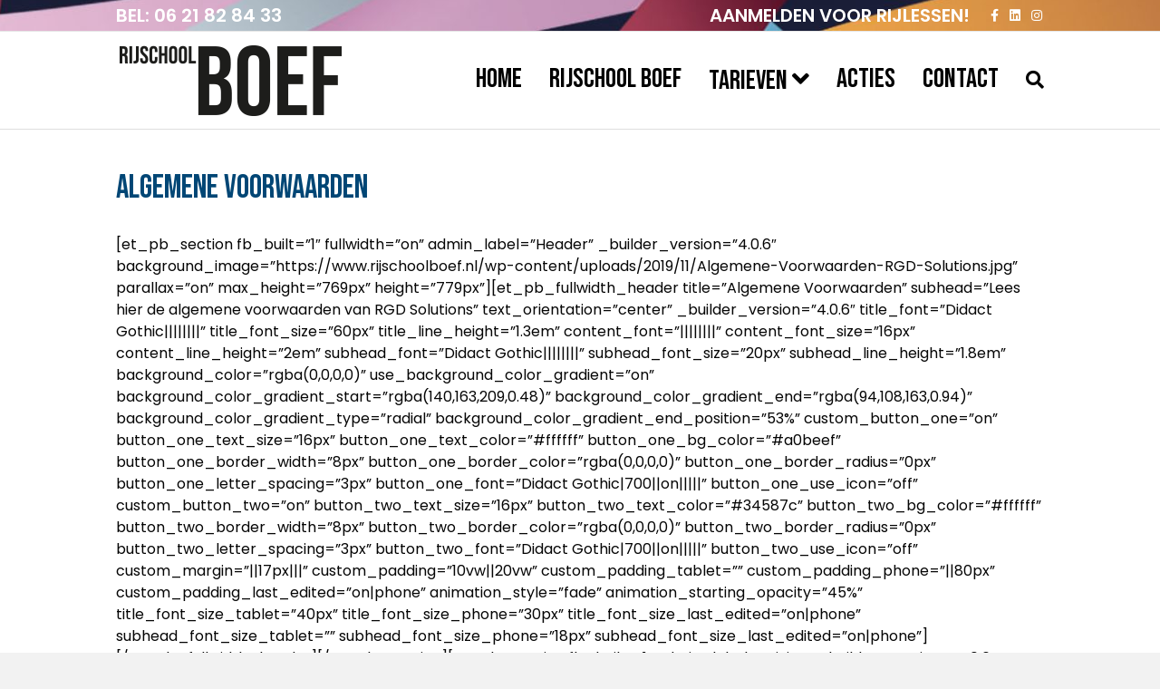

--- FILE ---
content_type: text/html; charset=UTF-8
request_url: https://www.rijschoolboef.nl/algemene-voorwaarden/
body_size: 21907
content:
<!DOCTYPE html>
<html lang="nl-NL">
<head>
<meta charset="UTF-8" />
<meta name='viewport' content='width=device-width, initial-scale=1.0' />
<meta http-equiv='X-UA-Compatible' content='IE=edge' />
<link rel="profile" href="https://gmpg.org/xfn/11" />
<meta name='robots' content='index, follow, max-image-preview:large, max-snippet:-1, max-video-preview:-1' />

	<!-- This site is optimized with the Yoast SEO plugin v26.6 - https://yoast.com/wordpress/plugins/seo/ -->
	<title>Algemene voorwaarden van RGD Solutions te Dordrecht</title>
	<link rel="canonical" href="https://www.rijschoolboef.nl/algemene-voorwaarden/" />
	<meta property="og:locale" content="nl_NL" />
	<meta property="og:type" content="article" />
	<meta property="og:title" content="Algemene voorwaarden van RGD Solutions te Dordrecht" />
	<meta property="og:description" content="[et_pb_section fb_built=&#8221;1&#8243; fullwidth=&#8221;on&#8221; admin_label=&#8221;Header&#8221; _builder_version=&#8221;4.0.6&#8243; background_image=&#8221;https://www.rijschoolboef.nl/wp-content/uploads/2019/11/Algemene-Voorwaarden-RGD-Solutions.jpg&#8221; parallax=&#8221;on&#8221; max_height=&#8221;769px&#8221; height=&#8221;779px&#8221;][et_pb_fullwidth_header title=&#8221;Algemene Voorwaarden&#8221; subhead=&#8221;Lees hier de algemene voorwaarden van RGD Solutions&#8221; text_orientation=&#8221;center&#8221; _builder_version=&#8221;4.0.6&#8243; title_font=&#8221;Didact Gothic||||||||&#8221; title_font_size=&#8221;60px&#8221; title_line_height=&#8221;1.3em&#8221; content_font=&#8221;||||||||&#8221; content_font_size=&#8221;16px&#8221; content_line_height=&#8221;2em&#8221; subhead_font=&#8221;Didact Gothic||||||||&#8221; subhead_font_size=&#8221;20px&#8221; subhead_line_height=&#8221;1.8em&#8221; background_color=&#8221;rgba(0,0,0,0)&#8221; use_background_color_gradient=&#8221;on&#8221; background_color_gradient_start=&#8221;rgba(140,163,209,0.48)&#8221; background_color_gradient_end=&#8221;rgba(94,108,163,0.94)&#8221; background_color_gradient_type=&#8221;radial&#8221; background_color_gradient_end_position=&#8221;53%&#8221; custom_button_one=&#8221;on&#8221; button_one_text_size=&#8221;16px&#8221; button_one_text_color=&#8221;#ffffff&#8221; button_one_bg_color=&#8221;#a0beef&#8221; button_one_border_width=&#8221;8px&#8221; button_one_border_color=&#8221;rgba(0,0,0,0)&#8221; button_one_border_radius=&#8221;0px&#8221; button_one_letter_spacing=&#8221;3px&#8221; button_one_font=&#8221;Didact Gothic|700||on|||||&#8221; button_one_use_icon=&#8221;off&#8221; custom_button_two=&#8221;on&#8221; button_two_text_size=&#8221;16px&#8221; button_two_text_color=&#8221;#34587c&#8221; button_two_bg_color=&#8221;#ffffff&#8221; button_two_border_width=&#8221;8px&#8221; button_two_border_color=&#8221;rgba(0,0,0,0)&#8221;&hellip;" />
	<meta property="og:url" content="https://www.rijschoolboef.nl/algemene-voorwaarden/" />
	<meta property="og:site_name" content="Rijschool BOEF Zoetermeer" />
	<meta property="article:publisher" content="https://www.facebook.com/rijschoolBOEF" />
	<meta property="article:modified_time" content="2019-11-27T09:34:37+00:00" />
	<meta name="twitter:card" content="summary_large_image" />
	<meta name="twitter:label1" content="Geschatte leestijd" />
	<meta name="twitter:data1" content="40 minuten" />
	<script type="application/ld+json" class="yoast-schema-graph">{"@context":"https://schema.org","@graph":[{"@type":"WebPage","@id":"https://www.rijschoolboef.nl/algemene-voorwaarden/","url":"https://www.rijschoolboef.nl/algemene-voorwaarden/","name":"Algemene voorwaarden van RGD Solutions te Dordrecht","isPartOf":{"@id":"https://www.rijschoolboef.nl/#website"},"datePublished":"2019-08-06T20:08:17+00:00","dateModified":"2019-11-27T09:34:37+00:00","breadcrumb":{"@id":"https://www.rijschoolboef.nl/algemene-voorwaarden/#breadcrumb"},"inLanguage":"nl-NL","potentialAction":[{"@type":"ReadAction","target":["https://www.rijschoolboef.nl/algemene-voorwaarden/"]}]},{"@type":"BreadcrumbList","@id":"https://www.rijschoolboef.nl/algemene-voorwaarden/#breadcrumb","itemListElement":[{"@type":"ListItem","position":1,"name":"Home","item":"https://www.rijschoolboef.nl/"},{"@type":"ListItem","position":2,"name":"Algemene Voorwaarden"}]},{"@type":"WebSite","@id":"https://www.rijschoolboef.nl/#website","url":"https://www.rijschoolboef.nl/","name":"Rijschool BOEF Zoetermeer","description":"Goed leren autorijden in Zoetermeer? Neem autorijlessen bij BOEF","publisher":{"@id":"https://www.rijschoolboef.nl/#organization"},"alternateName":"Rijschool BOEF Zoetermeer - De beste rijschool van Zoetermeer!","potentialAction":[{"@type":"SearchAction","target":{"@type":"EntryPoint","urlTemplate":"https://www.rijschoolboef.nl/?s={search_term_string}"},"query-input":{"@type":"PropertyValueSpecification","valueRequired":true,"valueName":"search_term_string"}}],"inLanguage":"nl-NL"},{"@type":"Organization","@id":"https://www.rijschoolboef.nl/#organization","name":"Rijschool BOEF zoetermeer","url":"https://www.rijschoolboef.nl/","logo":{"@type":"ImageObject","inLanguage":"nl-NL","@id":"https://www.rijschoolboef.nl/#/schema/logo/image/","url":"https://www.rijschoolboef.nl/wp-content/uploads/2024/08/Rijschool-Boef-logo-hoog-190x120px.png","contentUrl":"https://www.rijschoolboef.nl/wp-content/uploads/2024/08/Rijschool-Boef-logo-hoog-190x120px.png","width":190,"height":120,"caption":"Rijschool BOEF zoetermeer"},"image":{"@id":"https://www.rijschoolboef.nl/#/schema/logo/image/"},"sameAs":["https://www.facebook.com/rijschoolBOEF","https://www.instagram.com/rijschoolboef/"]}]}</script>
	<!-- / Yoast SEO plugin. -->


<link rel='dns-prefetch' href='//www.googletagmanager.com' />
<link rel='dns-prefetch' href='//fonts.googleapis.com' />
<link href='https://fonts.gstatic.com' crossorigin rel='preconnect' />
<link rel="alternate" type="application/rss+xml" title="Rijschool BOEF Zoetermeer &raquo; feed" href="https://www.rijschoolboef.nl/feed/" />
<link rel="alternate" type="application/rss+xml" title="Rijschool BOEF Zoetermeer &raquo; reacties feed" href="https://www.rijschoolboef.nl/comments/feed/" />
<link rel="alternate" title="oEmbed (JSON)" type="application/json+oembed" href="https://www.rijschoolboef.nl/wp-json/oembed/1.0/embed?url=https%3A%2F%2Fwww.rijschoolboef.nl%2Falgemene-voorwaarden%2F" />
<link rel="alternate" title="oEmbed (XML)" type="text/xml+oembed" href="https://www.rijschoolboef.nl/wp-json/oembed/1.0/embed?url=https%3A%2F%2Fwww.rijschoolboef.nl%2Falgemene-voorwaarden%2F&#038;format=xml" />
<style type="text/css" media="all">@font-face{font-family:'Bebas Neue';font-display:block;font-style:normal;font-weight:400;font-display:swap;src:url(https://fonts.gstatic.com/s/bebasneue/v16/JTUSjIg69CK48gW7PXoo9WdhyyTh89ZNpQ.woff2) format('woff2');unicode-range:U+0100-02BA,U+02BD-02C5,U+02C7-02CC,U+02CE-02D7,U+02DD-02FF,U+0304,U+0308,U+0329,U+1D00-1DBF,U+1E00-1E9F,U+1EF2-1EFF,U+2020,U+20A0-20AB,U+20AD-20C0,U+2113,U+2C60-2C7F,U+A720-A7FF}@font-face{font-family:'Bebas Neue';font-display:block;font-style:normal;font-weight:400;font-display:swap;src:url(https://fonts.gstatic.com/s/bebasneue/v16/JTUSjIg69CK48gW7PXoo9WlhyyTh89Y.woff2) format('woff2');unicode-range:U+0000-00FF,U+0131,U+0152-0153,U+02BB-02BC,U+02C6,U+02DA,U+02DC,U+0304,U+0308,U+0329,U+2000-206F,U+20AC,U+2122,U+2191,U+2193,U+2212,U+2215,U+FEFF,U+FFFD}@font-face{font-family:'Poppins';font-display:block;font-style:normal;font-weight:300;font-display:swap;src:url(https://fonts.gstatic.com/s/poppins/v24/pxiByp8kv8JHgFVrLDz8Z11lFd2JQEl8qw.woff2) format('woff2');unicode-range:U+0900-097F,U+1CD0-1CF9,U+200C-200D,U+20A8,U+20B9,U+20F0,U+25CC,U+A830-A839,U+A8E0-A8FF,U+11B00-11B09}@font-face{font-family:'Poppins';font-display:block;font-style:normal;font-weight:300;font-display:swap;src:url(https://fonts.gstatic.com/s/poppins/v24/pxiByp8kv8JHgFVrLDz8Z1JlFd2JQEl8qw.woff2) format('woff2');unicode-range:U+0100-02BA,U+02BD-02C5,U+02C7-02CC,U+02CE-02D7,U+02DD-02FF,U+0304,U+0308,U+0329,U+1D00-1DBF,U+1E00-1E9F,U+1EF2-1EFF,U+2020,U+20A0-20AB,U+20AD-20C0,U+2113,U+2C60-2C7F,U+A720-A7FF}@font-face{font-family:'Poppins';font-display:block;font-style:normal;font-weight:300;font-display:swap;src:url(https://fonts.gstatic.com/s/poppins/v24/pxiByp8kv8JHgFVrLDz8Z1xlFd2JQEk.woff2) format('woff2');unicode-range:U+0000-00FF,U+0131,U+0152-0153,U+02BB-02BC,U+02C6,U+02DA,U+02DC,U+0304,U+0308,U+0329,U+2000-206F,U+20AC,U+2122,U+2191,U+2193,U+2212,U+2215,U+FEFF,U+FFFD}@font-face{font-family:'Poppins';font-display:block;font-style:normal;font-weight:400;font-display:swap;src:url(https://fonts.gstatic.com/s/poppins/v24/pxiEyp8kv8JHgFVrJJbecnFHGPezSQ.woff2) format('woff2');unicode-range:U+0900-097F,U+1CD0-1CF9,U+200C-200D,U+20A8,U+20B9,U+20F0,U+25CC,U+A830-A839,U+A8E0-A8FF,U+11B00-11B09}@font-face{font-family:'Poppins';font-display:block;font-style:normal;font-weight:400;font-display:swap;src:url(https://fonts.gstatic.com/s/poppins/v24/pxiEyp8kv8JHgFVrJJnecnFHGPezSQ.woff2) format('woff2');unicode-range:U+0100-02BA,U+02BD-02C5,U+02C7-02CC,U+02CE-02D7,U+02DD-02FF,U+0304,U+0308,U+0329,U+1D00-1DBF,U+1E00-1E9F,U+1EF2-1EFF,U+2020,U+20A0-20AB,U+20AD-20C0,U+2113,U+2C60-2C7F,U+A720-A7FF}@font-face{font-family:'Poppins';font-display:block;font-style:normal;font-weight:400;font-display:swap;src:url(https://fonts.gstatic.com/s/poppins/v24/pxiEyp8kv8JHgFVrJJfecnFHGPc.woff2) format('woff2');unicode-range:U+0000-00FF,U+0131,U+0152-0153,U+02BB-02BC,U+02C6,U+02DA,U+02DC,U+0304,U+0308,U+0329,U+2000-206F,U+20AC,U+2122,U+2191,U+2193,U+2212,U+2215,U+FEFF,U+FFFD}@font-face{font-family:'Poppins';font-display:block;font-style:normal;font-weight:700;font-display:swap;src:url(https://fonts.gstatic.com/s/poppins/v24/pxiByp8kv8JHgFVrLCz7Z11lFd2JQEl8qw.woff2) format('woff2');unicode-range:U+0900-097F,U+1CD0-1CF9,U+200C-200D,U+20A8,U+20B9,U+20F0,U+25CC,U+A830-A839,U+A8E0-A8FF,U+11B00-11B09}@font-face{font-family:'Poppins';font-display:block;font-style:normal;font-weight:700;font-display:swap;src:url(https://fonts.gstatic.com/s/poppins/v24/pxiByp8kv8JHgFVrLCz7Z1JlFd2JQEl8qw.woff2) format('woff2');unicode-range:U+0100-02BA,U+02BD-02C5,U+02C7-02CC,U+02CE-02D7,U+02DD-02FF,U+0304,U+0308,U+0329,U+1D00-1DBF,U+1E00-1E9F,U+1EF2-1EFF,U+2020,U+20A0-20AB,U+20AD-20C0,U+2113,U+2C60-2C7F,U+A720-A7FF}@font-face{font-family:'Poppins';font-display:block;font-style:normal;font-weight:700;font-display:swap;src:url(https://fonts.gstatic.com/s/poppins/v24/pxiByp8kv8JHgFVrLCz7Z1xlFd2JQEk.woff2) format('woff2');unicode-range:U+0000-00FF,U+0131,U+0152-0153,U+02BB-02BC,U+02C6,U+02DA,U+02DC,U+0304,U+0308,U+0329,U+2000-206F,U+20AC,U+2122,U+2191,U+2193,U+2212,U+2215,U+FEFF,U+FFFD}</style>
<style id='wp-img-auto-sizes-contain-inline-css'>
img:is([sizes=auto i],[sizes^="auto," i]){contain-intrinsic-size:3000px 1500px}
/*# sourceURL=wp-img-auto-sizes-contain-inline-css */
</style>
<style id='wp-block-library-inline-css'>
:root{--wp-block-synced-color:#7a00df;--wp-block-synced-color--rgb:122,0,223;--wp-bound-block-color:var(--wp-block-synced-color);--wp-editor-canvas-background:#ddd;--wp-admin-theme-color:#007cba;--wp-admin-theme-color--rgb:0,124,186;--wp-admin-theme-color-darker-10:#006ba1;--wp-admin-theme-color-darker-10--rgb:0,107,160.5;--wp-admin-theme-color-darker-20:#005a87;--wp-admin-theme-color-darker-20--rgb:0,90,135;--wp-admin-border-width-focus:2px}@media (min-resolution:192dpi){:root{--wp-admin-border-width-focus:1.5px}}.wp-element-button{cursor:pointer}:root .has-very-light-gray-background-color{background-color:#eee}:root .has-very-dark-gray-background-color{background-color:#313131}:root .has-very-light-gray-color{color:#eee}:root .has-very-dark-gray-color{color:#313131}:root .has-vivid-green-cyan-to-vivid-cyan-blue-gradient-background{background:linear-gradient(135deg,#00d084,#0693e3)}:root .has-purple-crush-gradient-background{background:linear-gradient(135deg,#34e2e4,#4721fb 50%,#ab1dfe)}:root .has-hazy-dawn-gradient-background{background:linear-gradient(135deg,#faaca8,#dad0ec)}:root .has-subdued-olive-gradient-background{background:linear-gradient(135deg,#fafae1,#67a671)}:root .has-atomic-cream-gradient-background{background:linear-gradient(135deg,#fdd79a,#004a59)}:root .has-nightshade-gradient-background{background:linear-gradient(135deg,#330968,#31cdcf)}:root .has-midnight-gradient-background{background:linear-gradient(135deg,#020381,#2874fc)}:root{--wp--preset--font-size--normal:16px;--wp--preset--font-size--huge:42px}.has-regular-font-size{font-size:1em}.has-larger-font-size{font-size:2.625em}.has-normal-font-size{font-size:var(--wp--preset--font-size--normal)}.has-huge-font-size{font-size:var(--wp--preset--font-size--huge)}.has-text-align-center{text-align:center}.has-text-align-left{text-align:left}.has-text-align-right{text-align:right}.has-fit-text{white-space:nowrap!important}#end-resizable-editor-section{display:none}.aligncenter{clear:both}.items-justified-left{justify-content:flex-start}.items-justified-center{justify-content:center}.items-justified-right{justify-content:flex-end}.items-justified-space-between{justify-content:space-between}.screen-reader-text{border:0;clip-path:inset(50%);height:1px;margin:-1px;overflow:hidden;padding:0;position:absolute;width:1px;word-wrap:normal!important}.screen-reader-text:focus{background-color:#ddd;clip-path:none;color:#444;display:block;font-size:1em;height:auto;left:5px;line-height:normal;padding:15px 23px 14px;text-decoration:none;top:5px;width:auto;z-index:100000}html :where(.has-border-color){border-style:solid}html :where([style*=border-top-color]){border-top-style:solid}html :where([style*=border-right-color]){border-right-style:solid}html :where([style*=border-bottom-color]){border-bottom-style:solid}html :where([style*=border-left-color]){border-left-style:solid}html :where([style*=border-width]){border-style:solid}html :where([style*=border-top-width]){border-top-style:solid}html :where([style*=border-right-width]){border-right-style:solid}html :where([style*=border-bottom-width]){border-bottom-style:solid}html :where([style*=border-left-width]){border-left-style:solid}html :where(img[class*=wp-image-]){height:auto;max-width:100%}:where(figure){margin:0 0 1em}html :where(.is-position-sticky){--wp-admin--admin-bar--position-offset:var(--wp-admin--admin-bar--height,0px)}@media screen and (max-width:600px){html :where(.is-position-sticky){--wp-admin--admin-bar--position-offset:0px}}

/*# sourceURL=wp-block-library-inline-css */
</style><style id='global-styles-inline-css'>
:root{--wp--preset--aspect-ratio--square: 1;--wp--preset--aspect-ratio--4-3: 4/3;--wp--preset--aspect-ratio--3-4: 3/4;--wp--preset--aspect-ratio--3-2: 3/2;--wp--preset--aspect-ratio--2-3: 2/3;--wp--preset--aspect-ratio--16-9: 16/9;--wp--preset--aspect-ratio--9-16: 9/16;--wp--preset--color--black: #000000;--wp--preset--color--cyan-bluish-gray: #abb8c3;--wp--preset--color--white: #ffffff;--wp--preset--color--pale-pink: #f78da7;--wp--preset--color--vivid-red: #cf2e2e;--wp--preset--color--luminous-vivid-orange: #ff6900;--wp--preset--color--luminous-vivid-amber: #fcb900;--wp--preset--color--light-green-cyan: #7bdcb5;--wp--preset--color--vivid-green-cyan: #00d084;--wp--preset--color--pale-cyan-blue: #8ed1fc;--wp--preset--color--vivid-cyan-blue: #0693e3;--wp--preset--color--vivid-purple: #9b51e0;--wp--preset--color--fl-heading-text: #004675;--wp--preset--color--fl-body-bg: #f2f2f2;--wp--preset--color--fl-body-text: #050505;--wp--preset--color--fl-accent: #aa203e;--wp--preset--color--fl-accent-hover: #e8a148;--wp--preset--color--fl-topbar-bg: #ffffff;--wp--preset--color--fl-topbar-text: #ffffff;--wp--preset--color--fl-topbar-link: #ffffff;--wp--preset--color--fl-topbar-hover: #006bc9;--wp--preset--color--fl-header-bg: #ffffff;--wp--preset--color--fl-header-text: #000000;--wp--preset--color--fl-header-link: #000000;--wp--preset--color--fl-header-hover: #004675;--wp--preset--color--fl-nav-bg: #ffffff;--wp--preset--color--fl-nav-link: #000000;--wp--preset--color--fl-nav-hover: #004675;--wp--preset--color--fl-content-bg: #ffffff;--wp--preset--color--fl-footer-widgets-bg: #003256;--wp--preset--color--fl-footer-widgets-text: #ffffff;--wp--preset--color--fl-footer-widgets-link: #428bca;--wp--preset--color--fl-footer-widgets-hover: #00699e;--wp--preset--color--fl-footer-bg: #003256;--wp--preset--color--fl-footer-text: #d1d1d1;--wp--preset--color--fl-footer-link: #4ab0e2;--wp--preset--color--fl-footer-hover: #e8a148;--wp--preset--gradient--vivid-cyan-blue-to-vivid-purple: linear-gradient(135deg,rgb(6,147,227) 0%,rgb(155,81,224) 100%);--wp--preset--gradient--light-green-cyan-to-vivid-green-cyan: linear-gradient(135deg,rgb(122,220,180) 0%,rgb(0,208,130) 100%);--wp--preset--gradient--luminous-vivid-amber-to-luminous-vivid-orange: linear-gradient(135deg,rgb(252,185,0) 0%,rgb(255,105,0) 100%);--wp--preset--gradient--luminous-vivid-orange-to-vivid-red: linear-gradient(135deg,rgb(255,105,0) 0%,rgb(207,46,46) 100%);--wp--preset--gradient--very-light-gray-to-cyan-bluish-gray: linear-gradient(135deg,rgb(238,238,238) 0%,rgb(169,184,195) 100%);--wp--preset--gradient--cool-to-warm-spectrum: linear-gradient(135deg,rgb(74,234,220) 0%,rgb(151,120,209) 20%,rgb(207,42,186) 40%,rgb(238,44,130) 60%,rgb(251,105,98) 80%,rgb(254,248,76) 100%);--wp--preset--gradient--blush-light-purple: linear-gradient(135deg,rgb(255,206,236) 0%,rgb(152,150,240) 100%);--wp--preset--gradient--blush-bordeaux: linear-gradient(135deg,rgb(254,205,165) 0%,rgb(254,45,45) 50%,rgb(107,0,62) 100%);--wp--preset--gradient--luminous-dusk: linear-gradient(135deg,rgb(255,203,112) 0%,rgb(199,81,192) 50%,rgb(65,88,208) 100%);--wp--preset--gradient--pale-ocean: linear-gradient(135deg,rgb(255,245,203) 0%,rgb(182,227,212) 50%,rgb(51,167,181) 100%);--wp--preset--gradient--electric-grass: linear-gradient(135deg,rgb(202,248,128) 0%,rgb(113,206,126) 100%);--wp--preset--gradient--midnight: linear-gradient(135deg,rgb(2,3,129) 0%,rgb(40,116,252) 100%);--wp--preset--font-size--small: 13px;--wp--preset--font-size--medium: 20px;--wp--preset--font-size--large: 36px;--wp--preset--font-size--x-large: 42px;--wp--preset--spacing--20: 0.44rem;--wp--preset--spacing--30: 0.67rem;--wp--preset--spacing--40: 1rem;--wp--preset--spacing--50: 1.5rem;--wp--preset--spacing--60: 2.25rem;--wp--preset--spacing--70: 3.38rem;--wp--preset--spacing--80: 5.06rem;--wp--preset--shadow--natural: 6px 6px 9px rgba(0, 0, 0, 0.2);--wp--preset--shadow--deep: 12px 12px 50px rgba(0, 0, 0, 0.4);--wp--preset--shadow--sharp: 6px 6px 0px rgba(0, 0, 0, 0.2);--wp--preset--shadow--outlined: 6px 6px 0px -3px rgb(255, 255, 255), 6px 6px rgb(0, 0, 0);--wp--preset--shadow--crisp: 6px 6px 0px rgb(0, 0, 0);}:where(.is-layout-flex){gap: 0.5em;}:where(.is-layout-grid){gap: 0.5em;}body .is-layout-flex{display: flex;}.is-layout-flex{flex-wrap: wrap;align-items: center;}.is-layout-flex > :is(*, div){margin: 0;}body .is-layout-grid{display: grid;}.is-layout-grid > :is(*, div){margin: 0;}:where(.wp-block-columns.is-layout-flex){gap: 2em;}:where(.wp-block-columns.is-layout-grid){gap: 2em;}:where(.wp-block-post-template.is-layout-flex){gap: 1.25em;}:where(.wp-block-post-template.is-layout-grid){gap: 1.25em;}.has-black-color{color: var(--wp--preset--color--black) !important;}.has-cyan-bluish-gray-color{color: var(--wp--preset--color--cyan-bluish-gray) !important;}.has-white-color{color: var(--wp--preset--color--white) !important;}.has-pale-pink-color{color: var(--wp--preset--color--pale-pink) !important;}.has-vivid-red-color{color: var(--wp--preset--color--vivid-red) !important;}.has-luminous-vivid-orange-color{color: var(--wp--preset--color--luminous-vivid-orange) !important;}.has-luminous-vivid-amber-color{color: var(--wp--preset--color--luminous-vivid-amber) !important;}.has-light-green-cyan-color{color: var(--wp--preset--color--light-green-cyan) !important;}.has-vivid-green-cyan-color{color: var(--wp--preset--color--vivid-green-cyan) !important;}.has-pale-cyan-blue-color{color: var(--wp--preset--color--pale-cyan-blue) !important;}.has-vivid-cyan-blue-color{color: var(--wp--preset--color--vivid-cyan-blue) !important;}.has-vivid-purple-color{color: var(--wp--preset--color--vivid-purple) !important;}.has-black-background-color{background-color: var(--wp--preset--color--black) !important;}.has-cyan-bluish-gray-background-color{background-color: var(--wp--preset--color--cyan-bluish-gray) !important;}.has-white-background-color{background-color: var(--wp--preset--color--white) !important;}.has-pale-pink-background-color{background-color: var(--wp--preset--color--pale-pink) !important;}.has-vivid-red-background-color{background-color: var(--wp--preset--color--vivid-red) !important;}.has-luminous-vivid-orange-background-color{background-color: var(--wp--preset--color--luminous-vivid-orange) !important;}.has-luminous-vivid-amber-background-color{background-color: var(--wp--preset--color--luminous-vivid-amber) !important;}.has-light-green-cyan-background-color{background-color: var(--wp--preset--color--light-green-cyan) !important;}.has-vivid-green-cyan-background-color{background-color: var(--wp--preset--color--vivid-green-cyan) !important;}.has-pale-cyan-blue-background-color{background-color: var(--wp--preset--color--pale-cyan-blue) !important;}.has-vivid-cyan-blue-background-color{background-color: var(--wp--preset--color--vivid-cyan-blue) !important;}.has-vivid-purple-background-color{background-color: var(--wp--preset--color--vivid-purple) !important;}.has-black-border-color{border-color: var(--wp--preset--color--black) !important;}.has-cyan-bluish-gray-border-color{border-color: var(--wp--preset--color--cyan-bluish-gray) !important;}.has-white-border-color{border-color: var(--wp--preset--color--white) !important;}.has-pale-pink-border-color{border-color: var(--wp--preset--color--pale-pink) !important;}.has-vivid-red-border-color{border-color: var(--wp--preset--color--vivid-red) !important;}.has-luminous-vivid-orange-border-color{border-color: var(--wp--preset--color--luminous-vivid-orange) !important;}.has-luminous-vivid-amber-border-color{border-color: var(--wp--preset--color--luminous-vivid-amber) !important;}.has-light-green-cyan-border-color{border-color: var(--wp--preset--color--light-green-cyan) !important;}.has-vivid-green-cyan-border-color{border-color: var(--wp--preset--color--vivid-green-cyan) !important;}.has-pale-cyan-blue-border-color{border-color: var(--wp--preset--color--pale-cyan-blue) !important;}.has-vivid-cyan-blue-border-color{border-color: var(--wp--preset--color--vivid-cyan-blue) !important;}.has-vivid-purple-border-color{border-color: var(--wp--preset--color--vivid-purple) !important;}.has-vivid-cyan-blue-to-vivid-purple-gradient-background{background: var(--wp--preset--gradient--vivid-cyan-blue-to-vivid-purple) !important;}.has-light-green-cyan-to-vivid-green-cyan-gradient-background{background: var(--wp--preset--gradient--light-green-cyan-to-vivid-green-cyan) !important;}.has-luminous-vivid-amber-to-luminous-vivid-orange-gradient-background{background: var(--wp--preset--gradient--luminous-vivid-amber-to-luminous-vivid-orange) !important;}.has-luminous-vivid-orange-to-vivid-red-gradient-background{background: var(--wp--preset--gradient--luminous-vivid-orange-to-vivid-red) !important;}.has-very-light-gray-to-cyan-bluish-gray-gradient-background{background: var(--wp--preset--gradient--very-light-gray-to-cyan-bluish-gray) !important;}.has-cool-to-warm-spectrum-gradient-background{background: var(--wp--preset--gradient--cool-to-warm-spectrum) !important;}.has-blush-light-purple-gradient-background{background: var(--wp--preset--gradient--blush-light-purple) !important;}.has-blush-bordeaux-gradient-background{background: var(--wp--preset--gradient--blush-bordeaux) !important;}.has-luminous-dusk-gradient-background{background: var(--wp--preset--gradient--luminous-dusk) !important;}.has-pale-ocean-gradient-background{background: var(--wp--preset--gradient--pale-ocean) !important;}.has-electric-grass-gradient-background{background: var(--wp--preset--gradient--electric-grass) !important;}.has-midnight-gradient-background{background: var(--wp--preset--gradient--midnight) !important;}.has-small-font-size{font-size: var(--wp--preset--font-size--small) !important;}.has-medium-font-size{font-size: var(--wp--preset--font-size--medium) !important;}.has-large-font-size{font-size: var(--wp--preset--font-size--large) !important;}.has-x-large-font-size{font-size: var(--wp--preset--font-size--x-large) !important;}
/*# sourceURL=global-styles-inline-css */
</style>

<style id='classic-theme-styles-inline-css'>
/*! This file is auto-generated */
.wp-block-button__link{color:#fff;background-color:#32373c;border-radius:9999px;box-shadow:none;text-decoration:none;padding:calc(.667em + 2px) calc(1.333em + 2px);font-size:1.125em}.wp-block-file__button{background:#32373c;color:#fff;text-decoration:none}
/*# sourceURL=/wp-includes/css/classic-themes.min.css */
</style>
<link rel='stylesheet' id='wpo_min-header-0-css' href='https://www.rijschoolboef.nl/wp-content/cache/wpo-minify/1767349691/assets/wpo-minify-header-2fb528fd.min.css' media='all' />

<!-- Google tag (gtag.js) snippet toegevoegd door Site Kit -->
<!-- Google Analytics snippet toegevoegd door Site Kit -->
<script src="https://www.googletagmanager.com/gtag/js?id=G-B2MT1XYKBV" id="google_gtagjs-js" async></script>
<script id="google_gtagjs-js-after">
window.dataLayer = window.dataLayer || [];function gtag(){dataLayer.push(arguments);}
gtag("set","linker",{"domains":["www.rijschoolboef.nl"]});
gtag("js", new Date());
gtag("set", "developer_id.dZTNiMT", true);
gtag("config", "G-B2MT1XYKBV");
//# sourceURL=google_gtagjs-js-after
</script>
<script src="https://www.rijschoolboef.nl/wp-content/cache/wpo-minify/1767349691/assets/wpo-minify-header-7ba40e52.min.js" id="wpo_min-header-1-js"></script>
<link rel="https://api.w.org/" href="https://www.rijschoolboef.nl/wp-json/" /><link rel="alternate" title="JSON" type="application/json" href="https://www.rijschoolboef.nl/wp-json/wp/v2/pages/1818" /><link rel="EditURI" type="application/rsd+xml" title="RSD" href="https://www.rijschoolboef.nl/xmlrpc.php?rsd" />
<meta name="generator" content="WordPress 6.9" />
<link rel='shortlink' href='https://www.rijschoolboef.nl/?p=1818' />
<meta name="generator" content="Site Kit by Google 1.168.0" /><link rel="icon" href="https://www.rijschoolboef.nl/wp-content/uploads/2021/09/cropped-Rijschool-Boef-logo-hoog-190x120px-1-32x32.png" sizes="32x32" />
<link rel="icon" href="https://www.rijschoolboef.nl/wp-content/uploads/2021/09/cropped-Rijschool-Boef-logo-hoog-190x120px-1-192x192.png" sizes="192x192" />
<link rel="apple-touch-icon" href="https://www.rijschoolboef.nl/wp-content/uploads/2021/09/cropped-Rijschool-Boef-logo-hoog-190x120px-1-180x180.png" />
<meta name="msapplication-TileImage" content="https://www.rijschoolboef.nl/wp-content/uploads/2021/09/cropped-Rijschool-Boef-logo-hoog-190x120px-1-270x270.png" />
		<style id="wp-custom-css">
			/* FONTS */
h1, h2, h3, h4, h5, h6 {
	font-family: "Bebas Neue", sans-serif;
	font-weight: 400;
  font-style: normal;
}

.bebas-neue-regular {
  font-family: "Bebas Neue", sans-serif;
  font-weight: 400;
  font-style: normal;
}
/* END FONTS */
/* TOP HEADER */
.fl-page-bar .fl-page-bar-text {
	font-weight: 600;
	font-size: 20px;
}
.fl-page-bar .fl-page-bar-text a  {
text-decoration: none;
}
/* TOP HEADER END */

/* MENU */

.fl-page-nav ul.sub-menu li a::before {
    content: '';
    margin-right: 0;
	font-size: 18px;
	line-height: 24px;
}
/* MENU END */
/* SMART SLIDER3 */

/* SMART SLIDER3 END */

/* TABLE */
table {
  border-collapse: collapse;
  width: 100%;
}

td, th {
  border: 1px solid #dddddd;
  text-align: left;
  padding: 8px;
}

tr:nth-child(even) {
  background-color: #e0f3ff;
}
/* TABLE END */

/* BUTTONS A EASE */
a, a.fl-button, .fl-button-text {	
	-webkit-transition: all 0.6s ease-out;
  -moz-transition: all 0.6s ease-out;
  -o-transition: all 0.6s ease-out;
  transition: all 0.6s ease-out;
}
/* BUTTONS A EASE END */

/* FOOTER */
.fl-page-footer a {
	text-decoration: none;
}
/* FOOTER END */


/* AANMELD FORM API */
#dationSignUpForm label {
	color: #000000;
/* font-family: "Bebas Neue",sans-serif;
 font-weight: 100; 
	color: #004675; */
	font-family: "Poppins",sans-serif;
	font-size: 14px;
	font-weight: normal !important;
}

/* AANMELD FORM API END */


/* HOME 3 PANELS EVEN HOOG */
@media only screen and (min-width: 768px) {
	.vj3HomePanels {
		height: 200px;
	}
	.fl-page-header-row .col-md-8 {
    width: 75%;
}
	.fl-page-nav ul.sub-menu {
		width: 320px;
}
}

/* HOME 3 PANELS EVEN HOOG END */

@media only screen and (max-width: 768px) {
.vjCallToAction .fl-cta-text-content .p {
		line-height: 32px !important;
	}
	
	.vjCallToAction .fl-cta-title {
		line-height: 40px !important;
	}
	
	.vjCallToAction .fl-cta-text-content p {
		line-height: 32px !important;
	}
	
		.vjCallToAction  .fl-button-text {
		font-size: 28px;
	}
	
/* TOPHEADER TXT */
	.fl-page-bar {
		line-height: 20px;
	}
/* TOPHEADER TXT END */
	
	/* HEADER TXT */
	.vjHeaderContent .fl-heading-text {
	font-size: 68px;
}
	
.vjHeaderContent  h1 {	
	line-height: 56px;
	}
	
	.vjHeaderContent .h1Grote h1 {	
	line-height: 40px;
			font-size: 28px !important;
	}
	
	.vjHeaderContent .h1Grote .fl-heading-text  {	
			font-size: 48px;
	}
	
	/* HEADER TXT END */
}		</style>
		<link rel="preconnect" href="https://fonts.googleapis.com">
<link rel="preconnect" href="https://fonts.gstatic.com" crossorigin>
<link href="https://fonts.googleapis.com/css2?family=Bebas+Neue&family=Poppins:ital,wght@0,100;0,200;0,300;0,400;0,500;0,600;0,700;0,800;0,900;1,100;1,200;1,300;1,400;1,500;1,600;1,700;1,800;1,900&display=swap" rel="stylesheet">
<link rel="stylesheet" href="https://www.rijschoolboef.nl/wp-content/themes/bb-theme-child/style.css" /></head>
<body class="wp-singular page-template-default page page-id-1818 wp-theme-bb-theme wp-child-theme-bb-theme-child fl-builder-2-9-4-2 fl-theme-1-7-19-1 fl-no-js fl-framework-bootstrap fl-preset-default fl-full-width fl-scroll-to-top fl-search-active fl-submenu-indicator" itemscope="itemscope" itemtype="https://schema.org/WebPage">
<a aria-label="Spring naar content" class="fl-screen-reader-text" href="#fl-main-content">Spring naar content</a><div class="fl-page">
	<header class="fl-page-header fl-page-header-fixed fl-page-nav-right fl-page-nav-toggle-icon fl-page-nav-toggle-visible-mobile"  role="banner">
	<div class="fl-page-header-wrap">
		<div class="fl-page-header-container container">
			<div class="fl-page-header-row row">
				<div class="col-sm-12 col-md-3 fl-page-logo-wrap">
					<div class="fl-page-header-logo">
						<a href="https://www.rijschoolboef.nl/"><img loading="false" data-no-lazy="1" class="fl-logo-img" itemscope itemtype="https://schema.org/ImageObject" src="https://www.rijschoolboef.nl/wp-content/uploads/2021/10/Rijschool-Boef-logo-lig-250x79px.png" data-retina="https://www.rijschoolboef.nl/wp-content/uploads/2021/10/Rijschool-Boef-logo-lig-250x79px.png" title="" alt="Rijschool BOEF Zoetermeer" /><meta itemprop="name" content="Rijschool BOEF Zoetermeer" /></a>
					</div>
				</div>
				<div class="col-sm-12 col-md-9 fl-page-fixed-nav-wrap">
					<div class="fl-page-nav-wrap">
						<nav class="fl-page-nav fl-nav navbar navbar-default navbar-expand-md" aria-label="Hoofdmenu" role="navigation">
							<button type="button" class="navbar-toggle navbar-toggler" data-toggle="collapse" data-target=".fl-page-nav-collapse">
								<span><i class="fas fa-bars" aria-hidden="true"></i><span class="sr-only">Menu</span></span>
							</button>
							<div class="fl-page-nav-collapse collapse navbar-collapse">
								<ul id="menu-mainmenu" class="nav navbar-nav navbar-right menu fl-theme-menu"><li id="menu-item-10544" class="menu-item menu-item-type-post_type menu-item-object-page menu-item-home menu-item-10544 nav-item"><a href="https://www.rijschoolboef.nl/" class="nav-link">Home</a></li>
<li id="menu-item-10875" class="menu-item menu-item-type-post_type menu-item-object-page menu-item-10875 nav-item"><a href="https://www.rijschoolboef.nl/rijschool-boef/" class="nav-link">Rijschool BOEF</a></li>
<li id="menu-item-10543" class="menu-item menu-item-type-post_type menu-item-object-page menu-item-has-children menu-item-10543 nav-item"><a href="https://www.rijschoolboef.nl/rijlessen-zoetermeer-regio/" class="nav-link">tarieven</a><div class="fl-submenu-icon-wrap"><span class="fl-submenu-toggle-icon"></span></div>
<ul class="sub-menu">
	<li id="menu-item-11387" class="menu-item menu-item-type-custom menu-item-object-custom menu-item-11387 nav-item"><a href="https://www.rijschoolboef.nl/rijlessen/#rijlessen-aanmelden" class="nav-link">PROEFLES</a></li>
	<li id="menu-item-11114" class="menu-item menu-item-type-post_type menu-item-object-page menu-item-11114 nav-item"><a href="https://www.rijschoolboef.nl/rijlessen-boefflex/" class="nav-link">BoefFlex</a></li>
	<li id="menu-item-11108" class="menu-item menu-item-type-post_type menu-item-object-page menu-item-11108 nav-item"><a href="https://www.rijschoolboef.nl/rijlessen-boefproef/" class="nav-link">boefproef</a></li>
	<li id="menu-item-11117" class="menu-item menu-item-type-post_type menu-item-object-page menu-item-11117 nav-item"><a href="https://www.rijschoolboef.nl/rijschool-boef-cbr/" class="nav-link">CBR</a></li>
	<li id="menu-item-11216" class="menu-item menu-item-type-post_type menu-item-object-page menu-item-11216 nav-item"><a href="https://www.rijschoolboef.nl/verkeerstheorie/" class="nav-link">Verkeerstheorie</a></li>
	<li id="menu-item-11067" class="menu-item menu-item-type-post_type menu-item-object-page menu-item-11067 nav-item"><a href="https://www.rijschoolboef.nl/2-to-drive/" class="nav-link">2 to drive</a></li>
	<li id="menu-item-11118" class="menu-item menu-item-type-post_type menu-item-object-page menu-item-11118 nav-item"><a href="https://www.rijschoolboef.nl/rijlessen-zoetermeer-regio/" class="nav-link">tarieven</a></li>
</ul>
</li>
<li id="menu-item-11205" class="menu-item menu-item-type-post_type menu-item-object-page menu-item-11205 nav-item"><a href="https://www.rijschoolboef.nl/autorijles-actie/" class="nav-link">ACTIES</a></li>
<li id="menu-item-10593" class="menu-item menu-item-type-post_type menu-item-object-page menu-item-10593 nav-item"><a href="https://www.rijschoolboef.nl/contact/" class="nav-link">Contact</a></li>
</ul>							</div>
						</nav>
					</div>
				</div>
			</div>
		</div>
	</div>
</header><!-- .fl-page-header-fixed -->
<div class="fl-page-bar">
	<div class="fl-page-bar-container container">
		<div class="fl-page-bar-row row">
			<div class="col-sm-6 col-md-6 text-left clearfix"><div class="fl-page-bar-text fl-page-bar-text-1"><a href="tel:0621828433">BEL: 06 21 82 84 33</a></div></div>			<div class="col-sm-6 col-md-6 text-right clearfix"><div class="fl-page-bar-text fl-page-bar-text-2"><a href="https://www.rijschoolboef.nl/rijlessen-zoetermeer-regio/#rijlessen-aanmelden">AANMELDEN VOOR RIJLESSEN!</a></div>	<div class="fl-social-icons">
	<a href="https://www.facebook.com/rijschoolBOEF" target="_self" rel="noopener noreferrer"><span class="sr-only">Facebook</span><i aria-hidden="true" class="fab fa-facebook-f mono"></i></a><a href="https://nl.linkedin.com/in/rijschool-boef-360839225" target="_self" rel="noopener noreferrer"><span class="sr-only">Linkedin</span><i aria-hidden="true" class="fab fa-linkedin mono"></i></a><a href="https://www.instagram.com/rijschoolboef" target="_self" rel="noopener noreferrer"><span class="sr-only">Instagram</span><i aria-hidden="true" class="fab fa-instagram mono"></i></a></div>
</div>		</div>
	</div>
</div><!-- .fl-page-bar -->
<header class="fl-page-header fl-page-header-primary fl-page-nav-right fl-page-nav-toggle-icon fl-page-nav-toggle-visible-mobile" itemscope="itemscope" itemtype="https://schema.org/WPHeader"  role="banner">
	<div class="fl-page-header-wrap">
		<div class="fl-page-header-container container">
			<div class="fl-page-header-row row">
				<div class="col-sm-12 col-md-4 fl-page-header-logo-col">
					<div class="fl-page-header-logo" itemscope="itemscope" itemtype="https://schema.org/Organization">
						<a href="https://www.rijschoolboef.nl/" itemprop="url"><img class="fl-logo-img" loading="false" data-no-lazy="1"   itemscope itemtype="https://schema.org/ImageObject" src="https://www.rijschoolboef.nl/wp-content/uploads/2021/10/Rijschool-Boef-logo-lig-250x79px.png" data-retina="https://www.rijschoolboef.nl/wp-content/uploads/2021/10/Rijschool-Boef-logo-lig-250x79px.png" data-mobile="https://www.rijschoolboef.nl/wp-content/uploads/2021/09/Rijschool-Boef-logo-hoog-190x120px.png" data-mobile-width="190" data-mobile-height="120" title="" width="250" data-width="250" height="79" data-height="79" alt="Rijschool BOEF Zoetermeer" /><meta itemprop="name" content="Rijschool BOEF Zoetermeer" /></a>
											</div>
				</div>
				<div class="col-sm-12 col-md-8 fl-page-nav-col">
					<div class="fl-page-nav-wrap">
						<nav class="fl-page-nav fl-nav navbar navbar-default navbar-expand-md" aria-label="Hoofdmenu" itemscope="itemscope" itemtype="https://schema.org/SiteNavigationElement" role="navigation">
							<button type="button" class="navbar-toggle navbar-toggler" data-toggle="collapse" data-target=".fl-page-nav-collapse">
								<span><i class="fas fa-bars" aria-hidden="true"></i><span class="sr-only">Menu</span></span>
							</button>
							<div class="fl-page-nav-collapse collapse navbar-collapse">
								<ul id="menu-mainmenu-1" class="nav navbar-nav navbar-right menu fl-theme-menu"><li class="menu-item menu-item-type-post_type menu-item-object-page menu-item-home menu-item-10544 nav-item"><a href="https://www.rijschoolboef.nl/" class="nav-link">Home</a></li>
<li class="menu-item menu-item-type-post_type menu-item-object-page menu-item-10875 nav-item"><a href="https://www.rijschoolboef.nl/rijschool-boef/" class="nav-link">Rijschool BOEF</a></li>
<li class="menu-item menu-item-type-post_type menu-item-object-page menu-item-has-children menu-item-10543 nav-item"><a href="https://www.rijschoolboef.nl/rijlessen-zoetermeer-regio/" class="nav-link">tarieven</a><div class="fl-submenu-icon-wrap"><span class="fl-submenu-toggle-icon"></span></div>
<ul class="sub-menu">
	<li class="menu-item menu-item-type-custom menu-item-object-custom menu-item-11387 nav-item"><a href="https://www.rijschoolboef.nl/rijlessen/#rijlessen-aanmelden" class="nav-link">PROEFLES</a></li>
	<li class="menu-item menu-item-type-post_type menu-item-object-page menu-item-11114 nav-item"><a href="https://www.rijschoolboef.nl/rijlessen-boefflex/" class="nav-link">BoefFlex</a></li>
	<li class="menu-item menu-item-type-post_type menu-item-object-page menu-item-11108 nav-item"><a href="https://www.rijschoolboef.nl/rijlessen-boefproef/" class="nav-link">boefproef</a></li>
	<li class="menu-item menu-item-type-post_type menu-item-object-page menu-item-11117 nav-item"><a href="https://www.rijschoolboef.nl/rijschool-boef-cbr/" class="nav-link">CBR</a></li>
	<li class="menu-item menu-item-type-post_type menu-item-object-page menu-item-11216 nav-item"><a href="https://www.rijschoolboef.nl/verkeerstheorie/" class="nav-link">Verkeerstheorie</a></li>
	<li class="menu-item menu-item-type-post_type menu-item-object-page menu-item-11067 nav-item"><a href="https://www.rijschoolboef.nl/2-to-drive/" class="nav-link">2 to drive</a></li>
	<li class="menu-item menu-item-type-post_type menu-item-object-page menu-item-11118 nav-item"><a href="https://www.rijschoolboef.nl/rijlessen-zoetermeer-regio/" class="nav-link">tarieven</a></li>
</ul>
</li>
<li class="menu-item menu-item-type-post_type menu-item-object-page menu-item-11205 nav-item"><a href="https://www.rijschoolboef.nl/autorijles-actie/" class="nav-link">ACTIES</a></li>
<li class="menu-item menu-item-type-post_type menu-item-object-page menu-item-10593 nav-item"><a href="https://www.rijschoolboef.nl/contact/" class="nav-link">Contact</a></li>
</ul><div class="fl-page-nav-search">
	<a href="#" class="fas fa-search" aria-label="Zoeken" aria-expanded="false" aria-haspopup="true" id='flsearchform'></a>
	<form method="get" role="search" aria-label="Zoeken" action="https://www.rijschoolboef.nl/" title="Typ en klik op Enter om te zoeken">
		<input type="search" class="fl-search-input form-control" name="s" placeholder="Zoeken" value="" aria-labelledby="flsearchform" />
	</form>
</div>
							</div>
						</nav>
					</div>
				</div>
			</div>
		</div>
	</div>
</header><!-- .fl-page-header -->
	<div id="fl-main-content" class="fl-page-content" itemprop="mainContentOfPage" role="main">

		
<div class="fl-content-full container">
	<div class="row">
		<div class="fl-content col-md-12">
			<article class="fl-post post-1818 page type-page status-publish hentry" id="fl-post-1818" itemscope="itemscope" itemtype="https://schema.org/CreativeWork">

		<header class="fl-post-header">
		<h1 class="fl-post-title" itemprop="headline">Algemene Voorwaarden</h1>
			</header><!-- .fl-post-header -->
			<div class="fl-post-content clearfix" itemprop="text">
		<p>[et_pb_section fb_built=&#8221;1&#8243; fullwidth=&#8221;on&#8221; admin_label=&#8221;Header&#8221; _builder_version=&#8221;4.0.6&#8243; background_image=&#8221;https://www.rijschoolboef.nl/wp-content/uploads/2019/11/Algemene-Voorwaarden-RGD-Solutions.jpg&#8221; parallax=&#8221;on&#8221; max_height=&#8221;769px&#8221; height=&#8221;779px&#8221;][et_pb_fullwidth_header title=&#8221;Algemene Voorwaarden&#8221; subhead=&#8221;Lees hier de algemene voorwaarden van RGD Solutions&#8221; text_orientation=&#8221;center&#8221; _builder_version=&#8221;4.0.6&#8243; title_font=&#8221;Didact Gothic||||||||&#8221; title_font_size=&#8221;60px&#8221; title_line_height=&#8221;1.3em&#8221; content_font=&#8221;||||||||&#8221; content_font_size=&#8221;16px&#8221; content_line_height=&#8221;2em&#8221; subhead_font=&#8221;Didact Gothic||||||||&#8221; subhead_font_size=&#8221;20px&#8221; subhead_line_height=&#8221;1.8em&#8221; background_color=&#8221;rgba(0,0,0,0)&#8221; use_background_color_gradient=&#8221;on&#8221; background_color_gradient_start=&#8221;rgba(140,163,209,0.48)&#8221; background_color_gradient_end=&#8221;rgba(94,108,163,0.94)&#8221; background_color_gradient_type=&#8221;radial&#8221; background_color_gradient_end_position=&#8221;53%&#8221; custom_button_one=&#8221;on&#8221; button_one_text_size=&#8221;16px&#8221; button_one_text_color=&#8221;#ffffff&#8221; button_one_bg_color=&#8221;#a0beef&#8221; button_one_border_width=&#8221;8px&#8221; button_one_border_color=&#8221;rgba(0,0,0,0)&#8221; button_one_border_radius=&#8221;0px&#8221; button_one_letter_spacing=&#8221;3px&#8221; button_one_font=&#8221;Didact Gothic|700||on|||||&#8221; button_one_use_icon=&#8221;off&#8221; custom_button_two=&#8221;on&#8221; button_two_text_size=&#8221;16px&#8221; button_two_text_color=&#8221;#34587c&#8221; button_two_bg_color=&#8221;#ffffff&#8221; button_two_border_width=&#8221;8px&#8221; button_two_border_color=&#8221;rgba(0,0,0,0)&#8221; button_two_border_radius=&#8221;0px&#8221; button_two_letter_spacing=&#8221;3px&#8221; button_two_font=&#8221;Didact Gothic|700||on|||||&#8221; button_two_use_icon=&#8221;off&#8221; custom_margin=&#8221;||17px|||&#8221; custom_padding=&#8221;10vw||20vw&#8221; custom_padding_tablet=&#8221;&#8221; custom_padding_phone=&#8221;||80px&#8221; custom_padding_last_edited=&#8221;on|phone&#8221; animation_style=&#8221;fade&#8221; animation_starting_opacity=&#8221;45%&#8221; title_font_size_tablet=&#8221;40px&#8221; title_font_size_phone=&#8221;30px&#8221; title_font_size_last_edited=&#8221;on|phone&#8221; subhead_font_size_tablet=&#8221;&#8221; subhead_font_size_phone=&#8221;18px&#8221; subhead_font_size_last_edited=&#8221;on|phone&#8221;]</br>[/et_pb_fullwidth_header][/et_pb_section][et_pb_section fb_built=&#8221;1&#8243; admin_label=&#8221;Giving&#8221; _builder_version=&#8221;4.0.6&#8243; background_image=&#8221;https://www.rijschoolboef.nl/wp-content/uploads/2019/11/church-01-scaled.jpg&#8221; custom_padding=&#8221;0px||0px|||&#8221; custom_width_px__hover=&#8221;1080px&#8221; custom_width_px__hover_enabled=&#8221;1080px&#8221; custom_width_percent__hover=&#8221;80%&#8221; custom_width_percent__hover_enabled=&#8221;80%&#8221; gutter_width__hover=&#8221;3&#8243; gutter_width__hover_enabled=&#8221;3&#8243; parallax_1__hover=&#8221;off&#8221; parallax_1__hover_enabled=&#8221;off&#8221; parallax_2__hover=&#8221;off&#8221; parallax_2__hover_enabled=&#8221;off&#8221; parallax_3__hover=&#8221;off&#8221; parallax_3__hover_enabled=&#8221;off&#8221; parallax_method_1__hover=&#8221;on&#8221; parallax_method_1__hover_enabled=&#8221;on&#8221; parallax_method_2__hover=&#8221;on&#8221; parallax_method_2__hover_enabled=&#8221;on&#8221; parallax_method_3__hover=&#8221;on&#8221; parallax_method_3__hover_enabled=&#8221;on&#8221; background_size__hover=&#8221;cover&#8221; background_size__hover_enabled=&#8221;cover&#8221; background_position__hover=&#8221;center&#8221; background_position__hover_enabled=&#8221;center&#8221; use_background_color_gradient__hover=&#8221;off&#8221; use_background_color_gradient__hover_enabled=&#8221;off&#8221; background_color_gradient_start__hover=&#8221;#2b87da&#8221; background_color_gradient_start__hover_enabled=&#8221;#2b87da&#8221; background_color_gradient_end__hover=&#8221;#29c4a9&#8243; background_color_gradient_end__hover_enabled=&#8221;#29c4a9&#8243; background_color_gradient_type__hover=&#8221;linear&#8221; background_color_gradient_type__hover_enabled=&#8221;linear&#8221; background_color_gradient_direction__hover=&#8221;180deg&#8221; background_color_gradient_direction__hover_enabled=&#8221;180deg&#8221; background_color_gradient_direction_radial__hover=&#8221;center&#8221; background_color_gradient_direction_radial__hover_enabled=&#8221;center&#8221; background_color_gradient_start_position__hover=&#8221;0%&#8221; background_color_gradient_start_position__hover_enabled=&#8221;0%&#8221; background_color_gradient_end_position__hover=&#8221;100%&#8221; background_color_gradient_end_position__hover_enabled=&#8221;100%&#8221; background_color_gradient_overlays_image__hover=&#8221;off&#8221; background_color_gradient_overlays_image__hover_enabled=&#8221;off&#8221; parallax__hover=&#8221;off&#8221; parallax__hover_enabled=&#8221;off&#8221; parallax_method__hover=&#8221;on&#8221; parallax_method__hover_enabled=&#8221;on&#8221; background_repeat__hover=&#8221;no-repeat&#8221; background_repeat__hover_enabled=&#8221;no-repeat&#8221; background_blend__hover=&#8221;normal&#8221; background_blend__hover_enabled=&#8221;normal&#8221; allow_player_pause__hover=&#8221;off&#8221; allow_player_pause__hover_enabled=&#8221;off&#8221; background_video_pause_outside_viewport__hover=&#8221;on&#8221; background_video_pause_outside_viewport__hover_enabled=&#8221;on&#8221; inner_shadow__hover=&#8221;off&#8221; inner_shadow__hover_enabled=&#8221;off&#8221; make_fullwidth__hover=&#8221;off&#8221; make_fullwidth__hover_enabled=&#8221;off&#8221; use_custom_width__hover=&#8221;off&#8221; use_custom_width__hover_enabled=&#8221;off&#8221; width_unit__hover=&#8221;on&#8221; width_unit__hover_enabled=&#8221;on&#8221; make_equal__hover=&#8221;off&#8221; make_equal__hover_enabled=&#8221;off&#8221; use_custom_gutter__hover=&#8221;off&#8221; use_custom_gutter__hover_enabled=&#8221;off&#8221; border_radii__hover=&#8221;on||||&#8221; border_radii__hover_enabled=&#8221;on||||&#8221; box_shadow_style__hover=&#8221;none&#8221; box_shadow_style__hover_enabled=&#8221;none&#8221; box_shadow_color__hover=&#8221;rgba(0,0,0,0.3)&#8221; box_shadow_color__hover_enabled=&#8221;rgba(0,0,0,0.3)&#8221; max_width__hover=&#8221;100%&#8221; max_width__hover_enabled=&#8221;100%&#8221; filter_hue_rotate__hover=&#8221;0deg&#8221; filter_hue_rotate__hover_enabled=&#8221;0deg&#8221; filter_saturate__hover=&#8221;100%&#8221; filter_saturate__hover_enabled=&#8221;100%&#8221; filter_brightness__hover=&#8221;100%&#8221; filter_brightness__hover_enabled=&#8221;100%&#8221; filter_contrast__hover=&#8221;100%&#8221; filter_contrast__hover_enabled=&#8221;100%&#8221; filter_invert__hover=&#8221;0%&#8221; filter_invert__hover_enabled=&#8221;0%&#8221; filter_sepia__hover=&#8221;0%&#8221; filter_sepia__hover_enabled=&#8221;0%&#8221; filter_opacity__hover=&#8221;100%&#8221; filter_opacity__hover_enabled=&#8221;100%&#8221; filter_blur__hover=&#8221;0px&#8221; filter_blur__hover_enabled=&#8221;0px&#8221; mix_blend_mode__hover=&#8221;normal&#8221; mix_blend_mode__hover_enabled=&#8221;normal&#8221; animation_style__hover=&#8221;none&#8221; animation_style__hover_enabled=&#8221;none&#8221; animation_repeat__hover=&#8221;once&#8221; animation_repeat__hover_enabled=&#8221;once&#8221; animation_direction__hover=&#8221;center&#8221; animation_direction__hover_enabled=&#8221;center&#8221; animation_duration__hover=&#8221;1000ms&#8221; animation_duration__hover_enabled=&#8221;1000ms&#8221; animation_delay__hover=&#8221;0ms&#8221; animation_delay__hover_enabled=&#8221;0ms&#8221; animation_intensity_slide__hover=&#8221;50%&#8221; animation_intensity_slide__hover_enabled=&#8221;50%&#8221; animation_intensity_zoom__hover=&#8221;50%&#8221; animation_intensity_zoom__hover_enabled=&#8221;50%&#8221; animation_intensity_flip__hover=&#8221;50%&#8221; animation_intensity_flip__hover_enabled=&#8221;50%&#8221; animation_intensity_fold__hover=&#8221;50%&#8221; animation_intensity_fold__hover_enabled=&#8221;50%&#8221; animation_intensity_roll__hover=&#8221;50%&#8221; animation_intensity_roll__hover_enabled=&#8221;50%&#8221; animation_starting_opacity__hover=&#8221;0%&#8221; animation_starting_opacity__hover_enabled=&#8221;0%&#8221; animation_speed_curve__hover=&#8221;ease-in-out&#8221; animation_speed_curve__hover_enabled=&#8221;ease-in-out&#8221; hover_transition_duration__hover=&#8221;300ms&#8221; hover_transition_duration__hover_enabled=&#8221;300ms&#8221; hover_transition_delay__hover=&#8221;0ms&#8221; hover_transition_delay__hover_enabled=&#8221;0ms&#8221; hover_transition_speed_curve__hover=&#8221;ease&#8221; hover_transition_speed_curve__hover_enabled=&#8221;ease&#8221;][et_pb_row column_structure=&#8221;1_2,1_2&#8243; _builder_version=&#8221;4.0.6&#8243; min_height=&#8221;540px&#8221; custom_width_px__hover=&#8221;1080px&#8221; custom_width_px__hover_enabled=&#8221;1080px&#8221; custom_width_percent__hover=&#8221;80%&#8221; custom_width_percent__hover_enabled=&#8221;80%&#8221; gutter_width__hover=&#8221;3&#8243; gutter_width__hover_enabled=&#8221;3&#8243; parallax_1__hover=&#8221;off&#8221; parallax_1__hover_enabled=&#8221;off&#8221; parallax_2__hover=&#8221;off&#8221; parallax_2__hover_enabled=&#8221;off&#8221; parallax_3__hover=&#8221;off&#8221; parallax_3__hover_enabled=&#8221;off&#8221; parallax_4__hover=&#8221;off&#8221; parallax_4__hover_enabled=&#8221;off&#8221; parallax_5__hover=&#8221;off&#8221; parallax_5__hover_enabled=&#8221;off&#8221; parallax_6__hover=&#8221;off&#8221; parallax_6__hover_enabled=&#8221;off&#8221; parallax_method_1__hover=&#8221;on&#8221; parallax_method_1__hover_enabled=&#8221;on&#8221; parallax_method_2__hover=&#8221;on&#8221; parallax_method_2__hover_enabled=&#8221;on&#8221; parallax_method_3__hover=&#8221;on&#8221; parallax_method_3__hover_enabled=&#8221;on&#8221; parallax_method_4__hover=&#8221;on&#8221; parallax_method_4__hover_enabled=&#8221;on&#8221; parallax_method_5__hover=&#8221;on&#8221; parallax_method_5__hover_enabled=&#8221;on&#8221; parallax_method_6__hover=&#8221;on&#8221; parallax_method_6__hover_enabled=&#8221;on&#8221; use_background_color_gradient__hover=&#8221;off&#8221; use_background_color_gradient__hover_enabled=&#8221;off&#8221; background_color_gradient_start__hover=&#8221;#2b87da&#8221; background_color_gradient_start__hover_enabled=&#8221;#2b87da&#8221; background_color_gradient_end__hover=&#8221;#29c4a9&#8243; background_color_gradient_end__hover_enabled=&#8221;#29c4a9&#8243; background_color_gradient_type__hover=&#8221;linear&#8221; background_color_gradient_type__hover_enabled=&#8221;linear&#8221; background_color_gradient_direction__hover=&#8221;180deg&#8221; background_color_gradient_direction__hover_enabled=&#8221;180deg&#8221; background_color_gradient_direction_radial__hover=&#8221;center&#8221; background_color_gradient_direction_radial__hover_enabled=&#8221;center&#8221; background_color_gradient_start_position__hover=&#8221;0%&#8221; background_color_gradient_start_position__hover_enabled=&#8221;0%&#8221; background_color_gradient_end_position__hover=&#8221;100%&#8221; background_color_gradient_end_position__hover_enabled=&#8221;100%&#8221; background_color_gradient_overlays_image__hover=&#8221;off&#8221; background_color_gradient_overlays_image__hover_enabled=&#8221;off&#8221; parallax__hover=&#8221;off&#8221; parallax__hover_enabled=&#8221;off&#8221; parallax_method__hover=&#8221;on&#8221; parallax_method__hover_enabled=&#8221;on&#8221; background_size__hover=&#8221;cover&#8221; background_size__hover_enabled=&#8221;cover&#8221; background_position__hover=&#8221;center&#8221; background_position__hover_enabled=&#8221;center&#8221; background_repeat__hover=&#8221;no-repeat&#8221; background_repeat__hover_enabled=&#8221;no-repeat&#8221; background_blend__hover=&#8221;normal&#8221; background_blend__hover_enabled=&#8221;normal&#8221; allow_player_pause__hover=&#8221;off&#8221; allow_player_pause__hover_enabled=&#8221;off&#8221; background_video_pause_outside_viewport__hover=&#8221;on&#8221; background_video_pause_outside_viewport__hover_enabled=&#8221;on&#8221; make_fullwidth__hover=&#8221;off&#8221; make_fullwidth__hover_enabled=&#8221;off&#8221; use_custom_width__hover=&#8221;off&#8221; use_custom_width__hover_enabled=&#8221;off&#8221; width_unit__hover=&#8221;on&#8221; width_unit__hover_enabled=&#8221;on&#8221; use_custom_gutter__hover=&#8221;off&#8221; use_custom_gutter__hover_enabled=&#8221;off&#8221; make_equal__hover=&#8221;off&#8221; make_equal__hover_enabled=&#8221;off&#8221; border_radii__hover=&#8221;on||||&#8221; border_radii__hover_enabled=&#8221;on||||&#8221; box_shadow_style__hover=&#8221;none&#8221; box_shadow_style__hover_enabled=&#8221;none&#8221; box_shadow_color__hover=&#8221;rgba(0,0,0,0.3)&#8221; box_shadow_color__hover_enabled=&#8221;rgba(0,0,0,0.3)&#8221; filter_hue_rotate__hover=&#8221;0deg&#8221; filter_hue_rotate__hover_enabled=&#8221;0deg&#8221; filter_saturate__hover=&#8221;100%&#8221; filter_saturate__hover_enabled=&#8221;100%&#8221; filter_brightness__hover=&#8221;100%&#8221; filter_brightness__hover_enabled=&#8221;100%&#8221; filter_contrast__hover=&#8221;100%&#8221; filter_contrast__hover_enabled=&#8221;100%&#8221; filter_invert__hover=&#8221;0%&#8221; filter_invert__hover_enabled=&#8221;0%&#8221; filter_sepia__hover=&#8221;0%&#8221; filter_sepia__hover_enabled=&#8221;0%&#8221; filter_opacity__hover=&#8221;100%&#8221; filter_opacity__hover_enabled=&#8221;100%&#8221; filter_blur__hover=&#8221;0px&#8221; filter_blur__hover_enabled=&#8221;0px&#8221; mix_blend_mode__hover=&#8221;normal&#8221; mix_blend_mode__hover_enabled=&#8221;normal&#8221; animation_style__hover=&#8221;none&#8221; animation_style__hover_enabled=&#8221;none&#8221; animation_repeat__hover=&#8221;once&#8221; animation_repeat__hover_enabled=&#8221;once&#8221; animation_direction__hover=&#8221;center&#8221; animation_direction__hover_enabled=&#8221;center&#8221; animation_duration__hover=&#8221;1000ms&#8221; animation_duration__hover_enabled=&#8221;1000ms&#8221; animation_delay__hover=&#8221;0ms&#8221; animation_delay__hover_enabled=&#8221;0ms&#8221; animation_intensity_slide__hover=&#8221;50%&#8221; animation_intensity_slide__hover_enabled=&#8221;50%&#8221; animation_intensity_zoom__hover=&#8221;50%&#8221; animation_intensity_zoom__hover_enabled=&#8221;50%&#8221; animation_intensity_flip__hover=&#8221;50%&#8221; animation_intensity_flip__hover_enabled=&#8221;50%&#8221; animation_intensity_fold__hover=&#8221;50%&#8221; animation_intensity_fold__hover_enabled=&#8221;50%&#8221; animation_intensity_roll__hover=&#8221;50%&#8221; animation_intensity_roll__hover_enabled=&#8221;50%&#8221; animation_starting_opacity__hover=&#8221;0%&#8221; animation_starting_opacity__hover_enabled=&#8221;0%&#8221; animation_speed_curve__hover=&#8221;ease-in-out&#8221; animation_speed_curve__hover_enabled=&#8221;ease-in-out&#8221; hover_transition_duration__hover=&#8221;300ms&#8221; hover_transition_duration__hover_enabled=&#8221;300ms&#8221; hover_transition_delay__hover=&#8221;0ms&#8221; hover_transition_delay__hover_enabled=&#8221;0ms&#8221; hover_transition_speed_curve__hover=&#8221;ease&#8221; hover_transition_speed_curve__hover_enabled=&#8221;ease&#8221;][et_pb_column type=&#8221;1_2&#8243; _builder_version=&#8221;3.25&#8243; custom_padding=&#8221;|||&#8221; custom_padding__hover=&#8221;|||&#8221;][et_pb_text _builder_version=&#8221;4.0.6&#8243; text_font=&#8221;||||||||&#8221; text_line_height=&#8221;2em&#8221; header_font=&#8221;||||||||&#8221; header_3_font=&#8221;Didact Gothic||||||||&#8221; header_3_text_color=&#8221;#000000&#8243; header_3_line_height=&#8221;1.5em&#8221; max_width=&#8221;800px&#8221; module_alignment=&#8221;center&#8221; custom_padding=&#8221;||0px|||&#8221; header_3_font_size_tablet=&#8221;&#8221; header_3_font_size_phone=&#8221;20px&#8221; header_3_font_size_last_edited=&#8221;on|phone&#8221; locked=&#8221;off&#8221; text_line_height__hover=&#8221;1.7em&#8221; text_line_height__hover_enabled=&#8221;1.7em&#8221; text_orientation__hover=&#8221;left&#8221; text_orientation__hover_enabled=&#8221;left&#8221; use_background_color_gradient__hover=&#8221;off&#8221; use_background_color_gradient__hover_enabled=&#8221;off&#8221; background_color_gradient_start__hover=&#8221;#2b87da&#8221; background_color_gradient_start__hover_enabled=&#8221;#2b87da&#8221; background_color_gradient_end__hover=&#8221;#29c4a9&#8243; background_color_gradient_end__hover_enabled=&#8221;#29c4a9&#8243; background_color_gradient_type__hover=&#8221;linear&#8221; background_color_gradient_type__hover_enabled=&#8221;linear&#8221; background_color_gradient_direction__hover=&#8221;180deg&#8221; background_color_gradient_direction__hover_enabled=&#8221;180deg&#8221; background_color_gradient_direction_radial__hover=&#8221;center&#8221; background_color_gradient_direction_radial__hover_enabled=&#8221;center&#8221; background_color_gradient_start_position__hover=&#8221;0%&#8221; background_color_gradient_start_position__hover_enabled=&#8221;0%&#8221; background_color_gradient_end_position__hover=&#8221;100%&#8221; background_color_gradient_end_position__hover_enabled=&#8221;100%&#8221; background_color_gradient_overlays_image__hover=&#8221;off&#8221; background_color_gradient_overlays_image__hover_enabled=&#8221;off&#8221; parallax__hover=&#8221;off&#8221; parallax__hover_enabled=&#8221;off&#8221; parallax_method__hover=&#8221;on&#8221; parallax_method__hover_enabled=&#8221;on&#8221; background_size__hover=&#8221;cover&#8221; background_size__hover_enabled=&#8221;cover&#8221; background_position__hover=&#8221;center&#8221; background_position__hover_enabled=&#8221;center&#8221; background_repeat__hover=&#8221;no-repeat&#8221; background_repeat__hover_enabled=&#8221;no-repeat&#8221; background_blend__hover=&#8221;normal&#8221; background_blend__hover_enabled=&#8221;normal&#8221; allow_player_pause__hover=&#8221;off&#8221; allow_player_pause__hover_enabled=&#8221;off&#8221; background_video_pause_outside_viewport__hover=&#8221;on&#8221; background_video_pause_outside_viewport__hover_enabled=&#8221;on&#8221; text_font_size__hover=&#8221;14px&#8221; text_font_size__hover_enabled=&#8221;14px&#8221; text_letter_spacing__hover=&#8221;0px&#8221; text_letter_spacing__hover_enabled=&#8221;0px&#8221; text_text_shadow_style__hover=&#8221;none&#8221; text_text_shadow_style__hover_enabled=&#8221;none&#8221; text_text_shadow_color__hover=&#8221;rgba(0,0,0,0.4)&#8221; text_text_shadow_color__hover_enabled=&#8221;rgba(0,0,0,0.4)&#8221; link_font_size__hover=&#8221;14px&#8221; link_font_size__hover_enabled=&#8221;14px&#8221; link_letter_spacing__hover=&#8221;0px&#8221; link_letter_spacing__hover_enabled=&#8221;0px&#8221; link_line_height__hover=&#8221;1em&#8221; link_line_height__hover_enabled=&#8221;1em&#8221; link_text_shadow_style__hover=&#8221;none&#8221; link_text_shadow_style__hover_enabled=&#8221;none&#8221; link_text_shadow_color__hover=&#8221;rgba(0,0,0,0.4)&#8221; link_text_shadow_color__hover_enabled=&#8221;rgba(0,0,0,0.4)&#8221; ul_font_size__hover=&#8221;14px&#8221; ul_font_size__hover_enabled=&#8221;14px&#8221; ul_letter_spacing__hover=&#8221;0px&#8221; ul_letter_spacing__hover_enabled=&#8221;0px&#8221; ul_line_height__hover=&#8221;1em&#8221; ul_line_height__hover_enabled=&#8221;1em&#8221; ul_text_shadow_style__hover=&#8221;none&#8221; ul_text_shadow_style__hover_enabled=&#8221;none&#8221; ul_text_shadow_color__hover=&#8221;rgba(0,0,0,0.4)&#8221; ul_text_shadow_color__hover_enabled=&#8221;rgba(0,0,0,0.4)&#8221; ol_font_size__hover=&#8221;14px&#8221; ol_font_size__hover_enabled=&#8221;14px&#8221; ol_letter_spacing__hover=&#8221;0px&#8221; ol_letter_spacing__hover_enabled=&#8221;0px&#8221; ol_line_height__hover=&#8221;1em&#8221; ol_line_height__hover_enabled=&#8221;1em&#8221; ol_text_shadow_style__hover=&#8221;none&#8221; ol_text_shadow_style__hover_enabled=&#8221;none&#8221; ol_text_shadow_color__hover=&#8221;rgba(0,0,0,0.4)&#8221; ol_text_shadow_color__hover_enabled=&#8221;rgba(0,0,0,0.4)&#8221; quote_font_size__hover=&#8221;14px&#8221; quote_font_size__hover_enabled=&#8221;14px&#8221; quote_letter_spacing__hover=&#8221;0px&#8221; quote_letter_spacing__hover_enabled=&#8221;0px&#8221; quote_line_height__hover=&#8221;1em&#8221; quote_line_height__hover_enabled=&#8221;1em&#8221; quote_text_shadow_style__hover=&#8221;none&#8221; quote_text_shadow_style__hover_enabled=&#8221;none&#8221; quote_text_shadow_color__hover=&#8221;rgba(0,0,0,0.4)&#8221; quote_text_shadow_color__hover_enabled=&#8221;rgba(0,0,0,0.4)&#8221; header_font_size__hover=&#8221;30px&#8221; header_font_size__hover_enabled=&#8221;30px&#8221; header_letter_spacing__hover=&#8221;0px&#8221; header_letter_spacing__hover_enabled=&#8221;0px&#8221; header_text_shadow_style__hover=&#8221;none&#8221; header_text_shadow_style__hover_enabled=&#8221;none&#8221; header_text_shadow_color__hover=&#8221;rgba(0,0,0,0.4)&#8221; header_text_shadow_color__hover_enabled=&#8221;rgba(0,0,0,0.4)&#8221; header_4_font_size__hover=&#8221;18px&#8221; header_4_font_size__hover_enabled=&#8221;18px&#8221; header_4_letter_spacing__hover=&#8221;0px&#8221; header_4_letter_spacing__hover_enabled=&#8221;0px&#8221; header_4_line_height__hover=&#8221;1em&#8221; header_4_line_height__hover_enabled=&#8221;1em&#8221; header_4_text_shadow_style__hover=&#8221;none&#8221; header_4_text_shadow_style__hover_enabled=&#8221;none&#8221; header_4_text_shadow_color__hover=&#8221;rgba(0,0,0,0.4)&#8221; header_4_text_shadow_color__hover_enabled=&#8221;rgba(0,0,0,0.4)&#8221; header_5_font_size__hover=&#8221;16px&#8221; header_5_font_size__hover_enabled=&#8221;16px&#8221; header_5_letter_spacing__hover=&#8221;0px&#8221; header_5_letter_spacing__hover_enabled=&#8221;0px&#8221; header_5_line_height__hover=&#8221;1em&#8221; header_5_line_height__hover_enabled=&#8221;1em&#8221; header_5_text_shadow_style__hover=&#8221;none&#8221; header_5_text_shadow_style__hover_enabled=&#8221;none&#8221; header_5_text_shadow_color__hover=&#8221;rgba(0,0,0,0.4)&#8221; header_5_text_shadow_color__hover_enabled=&#8221;rgba(0,0,0,0.4)&#8221; header_6_font_size__hover=&#8221;14px&#8221; header_6_font_size__hover_enabled=&#8221;14px&#8221; header_6_letter_spacing__hover=&#8221;0px&#8221; header_6_letter_spacing__hover_enabled=&#8221;0px&#8221; header_6_line_height__hover=&#8221;1em&#8221; header_6_line_height__hover_enabled=&#8221;1em&#8221; header_6_text_shadow_style__hover=&#8221;none&#8221; header_6_text_shadow_style__hover_enabled=&#8221;none&#8221; header_6_text_shadow_color__hover=&#8221;rgba(0,0,0,0.4)&#8221; header_6_text_shadow_color__hover_enabled=&#8221;rgba(0,0,0,0.4)&#8221; background_layout__hover=&#8221;light&#8221; background_layout__hover_enabled=&#8221;light&#8221; header_2_font_size__hover=&#8221;26px&#8221; header_2_font_size__hover_enabled=&#8221;26px&#8221; header_2_letter_spacing__hover=&#8221;0px&#8221; header_2_letter_spacing__hover_enabled=&#8221;0px&#8221; header_2_line_height__hover=&#8221;1em&#8221; header_2_line_height__hover_enabled=&#8221;1em&#8221; header_2_text_shadow_style__hover=&#8221;none&#8221; header_2_text_shadow_style__hover_enabled=&#8221;none&#8221; header_2_text_shadow_color__hover=&#8221;rgba(0,0,0,0.4)&#8221; header_2_text_shadow_color__hover_enabled=&#8221;rgba(0,0,0,0.4)&#8221;]</p>
<h3>Algemene voorwaarden RGD Solutions 2019-2020</h3>
<div class="page" title="Page 1">
<div class="section">
<div class="layoutArea">
<div class="column">
<p><strong>Artikel 1 Definities</strong></p>
<p><span>1. In deze algemene voorwaarden worden de hiernavolgende termen in de navolgende betekenis gebruikt, tenzij uitdrukkelijk anders is aangegeven.</span></p>
<ul>
<li>
<p><span>Gebruiker: de gebruiker van de algemene voorwaarden.</span></p>
</li>
<li>
<p><span>Opdrachtgever: de wederpartij van gebruiker.</span></p>
</li>
<li>
<p><span>Partijen: externe personen zoals werknemers van opdrachtgever en/of vertrouwenspersonen.</span></p>
</li>
<li>
<p><span>Overeenkomst: de overeenkomst tot dienstverlening.</span></p>
<p><span></span></p>
<p><span></span><strong>Artikel 2 Algemeen</strong></p>
</li>
</ul>
<ol>
<li>
<p><span>Deze voorwaarden gelden voor iedere aanbieding, offerte en overeenkomst tussen gebruiker en een opdrachtgever waarop gebruiker deze voorwaarden van toepassing heeft verklaard, voor zover van deze voorwaarden niet door partijen uitdrukkelijk en schriftelijk is afgeweken.</span></p>
</li>
<li>
<p><span>De onderhavige voorwaarden zijn eveneens van toepassing op alle overeenkomsten met gebruiker, voor de uitvoering waarvan derden dienen te worden betrokken.</span></p>
</li>
<li>
<p><span>Eventuele afwijkingen op deze algemene voorwaarden zijn slechts geldig indien deze uitdrukkelijk schriftelijk zijn overeengekomen.</span></p>
</li>
<li>
<p><span>De toepasselijkheid van eventuele inkoop of andere voorwaarden van opdrachtgever wordt uitdrukkelijk van de hand gewezen.</span></p>
</li>
<li>
<p><span>Indien een of meerdere der bepalingen in deze algemene voorwaarden nietig zijn of vernietigd mochten worden blijven de overige bepalingen van deze algemene voorwaarden volledig van toepassing. Gebruiker en opdrachtgever zullen alsdan in overleg treden teneinde nieuwe bepalingen ter vervanging van de nietige c.q. vernietigde bepalingen overeen te komen, waarbij indien en voor zoveel mogelijk het doel en de strekking van de oorspronkelijke bepaling in acht worden genomen.</span></p>
</li>
</ol>
<p><span></span></p>
<p><strong>Artikel 3 Aanbiedingen en offertes</strong></p>
<ol>
<li>
<p><span>Alle aanbiedingen zijn vrijblijvend, tenzij in het aanbod een termijn voor aanvaarding is genoemd.</span></p>
</li>
<li>
<p><span>De door gebruiker gemaakte offertes zijn vrijblijvend; zij zijn geldig gedurende 30 dagen, tenzij anders</span></p>
<p><span>aangegeven. Gebruiker is slechts aan de offertes gebonden indien de aanvaarding hiervan door de</span></p>
<p><span>wederpartij schriftelijk binnen 30 dagen worden bevestigd, tenzij anders aangegeven.</span></p>
</li>
<li>
<p><span>De prijzen in de genoemde aanbiedingen en offertes zijn exclusief btw en andere heffingen van</span></p>
<p><span>overheidswege, alsmede eventuele in het kader van de overeenkomst te maken kosten, waaronder</span></p>
<p><span>verzend- en administratiekosten, tenzij anders aangegeven.</span></p>
</li>
<li>
<p><span>Indien de aanvaarding (op ondergeschikte punten) afwijkt van het in de offerte opgenomen aanbod is</span></p>
<p><span>gebruiker daaraan niet gebonden. De overeenkomst komt dan niet overeenkomstig deze afwijkende</span></p>
<p><span>aanvaarding tot stand, tenzij gebruiker anders aangeeft.</span></p>
</li>
<li>
<p><span>Een samengestelde prijsopgave verplicht gebruiker niet tot het verrichten van een gedeelte van de</span></p>
<p><span>opdracht tegen een overeenkomstig deel van de opgegeven prijs.</span></p>
</li>
<li>
<p><span>Aanbiedingen of offertes gelden niet automatisch voor toekomstige opdrachten.</span></p>
</li>
</ol>
<div class="page" title="Page 2">
<div class="section">
<div class="layoutArea">
<div class="column">
<p><span></span></p>
<p><strong>Artikel 4 Uitvoering van de overeenkomst</strong></p>
<ol>
<li>
<p><span>Gebruiker zal de overeenkomst naar beste inzicht en vermogen en overeenkomstig de eisen uitvoeren. Een en ander op grond van de op dat moment bekende stand der wetenschap.</span></p>
</li>
<li>
<p><span>Gebruiker zal de diensten naar beste inzicht en vermogen overeenkomstig de eisen verrichten. Deze verplichting heeft het karakter van een inspanningsverplichting, aangezien gebruiker niet kan instaan voor het bereiken van enig beoogd resultaat.</span></p>
</li>
<li>
<p><span>Indien en voor zover een goede uitvoering van de overeenkomst dit vereist, heeft gebruiker het recht bepaalde werkzaamheden te laten verrichten door derden.</span></p>
</li>
<li>
<p><span>De opdrachtgever draagt er zorg voor dat alle gegevens, waarvan gebruiker aangeeft dat deze noodzakelijk zijn of waarvan de opdrachtgever redelijkerwijs behoort te begrijpen dat deze noodzakelijk zijn voor het uitvoeren van de overeenkomst, tijdig aan gebruiker worden verstrekt. Indien de voor de uitvoering van de overeenkomst benodigde gegevens niet tijdig aan gebruiker zijn verstrekt, heeft gebruiker het recht de uitvoering van de overeenkomst op te schorten en/ of de uit de vertraging voortvloeiende extra kosten volgens de gebruikelijke tarieven aan de opdrachtgever in rekening te brengen.</span></p>
</li>
<li>
<p><span>Gebruiker is niet aansprakelijk voor schade, van welke aard ook, doordat gebruiker is uit gegaan van door de opdrachtgever verstrekte onjuiste en/ of onvolledige gegevens, tenzij deze onjuistheid of onvolledigheid voor gebruiker kenbaar behoorde te zijn.</span></p>
</li>
<li>
<p><span>Indien is overeengekomen dat de overeenkomst in fasen zal worden uitgevoerd kan gebruiker de uitvoering van die onderdelen die tot een volgende fase behoren opschorten tot dat de opdrachtgever de resultaten van de daaraan voorafgaande fase schriftelijk heeft goedgekeurd.</span></p>
</li>
<li>
<p><span>Indien door gebruiker of door gebruiker ingeschakelde derden in het kader van de opdracht werkzaamheden worden verricht op de locatie van opdrachtgever of een door opdrachtgever aangewezen locatie, draagt opdrachtgever kosteloos zorg voor de door die medewerkers in redelijkheid gewenste faciliteiten.</span></p>
</li>
<li>
<p><span>Opdrachtgever vrijwaart gebruiker voor eventuele aanspraken van derden, die in verband met de uitvoering van de overeenkomst schade lijden en welke aan opdrachtgever toerekenbaar is.</span></p>
</li>
</ol>
<p><span></span></p>
<p><strong>Artikel 5 Wijziging van de overeenkomst</strong></p>
<ol>
<li>
<p><span>Indien tijdens de uitvoering van de overeenkomst blijkt dat het voor een behoorlijke uitvoering noodzakelijk is om de te verrichten werkzaamheden te wijzigen of aan te vullen, zullen partijen tijdig en in onderling overleg de overeenkomst dienovereenkomstig aanpassen.</span></p>
</li>
<li>
<p><span>Indien partijen overeenkomen dat de overeenkomst wordt gewijzigd of aangevuld, kan het tijdstipvan voltooiing van de uitvoering daardoor worden beïnvloed. Gebruiker zal de opdrachtgever zo spoedig mogelijk hiervan op de hoogte stellen.</span></p>
</li>
<li>
<p><span>Indien de wijziging van of aanvulling op de overeenkomst financiële en/ of kwalitatieve consequenties zal hebben, zal gebruiker de opdrachtgever hierover tevoren inlichten.</span></p>
</li>
<li>
<p><span>Indien een vast honorarium is overeengekomen zal gebruiker daarbij aangeven in hoeverre de wijziging of aanvulling van de overeenkomst een overschrijding van dit honorarium tot gevolg heeft.</span></p>
</li>
<li>
<p><span>In afwijking van lid 3 zal gebruiker geen meerkosten in rekening kunnen brengen indien de wijziging of aanvulling het gevolg is van omstandigheden die aan gebruiker kunnen worden toegerekend.</span></p>
</li>
</ol>
<p><span></span></p>
<p><strong>Artikel 6 Contractduur; uitvoeringstermijn</strong></p>
<ol>
<li>
<p><span>De overeenkomst tussen gebruiker en een opdrachtgever wordt aangegaan voor onbepaalde tijd, tenzij uit de aard van de overeenkomst anders voortvloeit of partijen uitdrukkelijk en schriftelijk anders overeenkomen.</span></p>
</li>
<li>
<p><span>Is binnen de looptijd van de overeenkomst voor de voltooiing van bepaalde werkzaamheden een termijn overeengekomen, dan is dit nimmer een fatale termijn. Bij overschrijding van de uitvoeringstermijn dient de opdrachtgever gebruiker derhalve schriftelijk in gebreke te stellen.</span></p>
</li>
</ol>
<div class="page" title="Page 3">
<div class="section">
<div class="layoutArea">
<div class="column">
<p><span></span></p>
<p><strong>Artikel 7 Tariefstelling</strong></p>
<ol>
<li>
<p><span>Partijen kunnen bij het tot stand komen van de overeenkomst een vast tariefstelling overeenkomen.</span></p>
</li>
<li>
<p><span>Indien geen vast tariefstelling wordt overeengekomen, zal de tariefstelling worden vastgesteld op grond van werkelijk bestede uren. De tariefstelling wordt berekend volgens de gebruikelijke uurtarieven van gebruiker,</span></p>
<p><span>geldende voor de periode waarin de werkzaamheden worden verricht, tenzij een daarvan afwijkend</span></p>
<p><span>uurtarief is overeengekomen.</span></p>
</li>
<li>
<p><span>De tariefstelling is en eventuele kostenramingen zijn exclusief btw.</span></p>
</li>
<li>
<p><span>Bij opdrachten met een looptijd van meer dan drie maanden zullen de verschuldigde kosten periodiek in</span></p>
<p><span>rekening worden gebracht.</span></p>
</li>
<li>
<p><span>Indien gebruiker met de opdrachtgever een vast tariefstelling of uurtarief overeenkomt, is gebruiker</span></p>
<p><span>niettemin gerechtigd tot verhoging van deze tariefstelling of uurtarief.</span></p>
</li>
<li>
<p><span>Voorts is gebruiker gerechtigd prijsstijgingen door te berekenen indien zich tussen het momentvan</span></p>
<p><span>aanbieding en levering, de tarieven ten aanzien van bijv. lonen zijn gestegen.</span></p>
</li>
<li>
<p><span>Bovendien mag gebruiker de tariefstelling verhogen wanneer tijdens de uitvoering van de werkzaamheden</span></p>
<p><span>blijkt dat de oorspronkelijk overeengekomen dan wel verwachte hoeveelheid werk in zodanige mate onvoldoende werd ingeschat bij het sluiten van de overeenkomst, en zulks niet toerekenbaar is aan gebruiker, dat in redelijkheid niet van gebruiker mag worden verwacht de overeengekomen werkzaamheden te verrichten tegen het oorspronkelijk overeengekomen tariefstelling. Gebruiker zal de opdrachtgever in dat geval van het voornemen tot verhoging van de tariefstelling of uurtarief in kennis stellen. Gebruiker zal daarbij de omvang van en de datum waarop de verhoging zal ingaan, vermelden.</span></p>
</li>
</ol>
<p><span></span></p>
<p><strong>Artikel 8 Betaling</strong></p>
<ol>
<li>
<p><span>Betaling dient te geschieden binnen 30 dagen na factuurdatum, op een door gebruiker aan te geven wijze in de valuta waarin is gedeclareerd. Bezwaren tegen de hoogte van de declaraties schorten de betalingsverplichting niet op. Gebruiker behoud zich het recht voor om in aanbiedingen een vooruitbetaling te eisen van ten hoogste 75% van het totaal te vorderen bedrag. Dit bedrag dient uiterlijk 5 dagen voor aanvang van de opdracht voldaan te zijn. De restant dient binnen 30 dagen na factuurdatum betaald te worden.</span></p>
</li>
<li>
<p><span>Indien opdrachtgever in gebreke blijft in de betaling binnen de termijn van 30 dagen dan is de opdrachtgever van rechtswege in verzuim. Opdrachtgever is alsdan een rente verschuldigd van 1% per maand, tenzij de wettelijke rente hoger is in welk geval de wettelijke rente geldt. De rente over het opeisbaar bedrag zal worden berekend vanaf het moment dat opdrachtgever in verzuim is tot het moment van voldoening van het volledige bedrag.</span></p>
</li>
<li>
<p><span>In geval van liquidatie, faillissement, beslag of surseance van betaling van de opdrachtgever zijn de vorderingen van gebruiker op de opdrachtgever onmiddellijk opeisbaar.</span></p>
</li>
<li>
<p><span>Gebruiker heeft het recht de door opdrachtgever gedane betalingen te laten strekken in de eerste plaats in mindering van de kosten, vervolgens in mindering van de opengevallen rente en tenslotte in mindering van de hoofdsom en de lopende rente.<br />Gebruiker kan, zonder daardoor in verzuim te komen, een aanbod tot betaling weigeren, indien de opdrachtgever een andere volgorde voor de toerekening aanwijst.</span></p>
<p><span>Gebruiker kan volledige aflossing van de hoofdsom weigeren, indien daarbij niet eveneens de</span></p>
<p><span>opengevallen en lopende rente alsmede de kosten worden voldaan.</span></p>
</li>
<li>
<p><span>Gebruiker heeft de mogelijkheid een kredietbeperkingstoeslag van 2% in rekening te brengen. Deze </span><span>toeslag is niet verschuldigd bij betaling binnen 7 dagen na factuurdatum.</span></p>
</li>
</ol>
<p><span></span></p>
<div class="page" title="Page 4">
<div class="section">
<div class="layoutArea">
<div class="column">
<p><strong>Artikel 9 Eigendomsvoorbehoud</strong></p>
<ol>
<li>
<p><span>Alle door gebruiker geleverde zaken, daaronder eventueel mede begrepen ontwerpen, schetsen, tekeningen, films, software, (elektronische) bestanden, enz., blijven eigendom van gebruiker totdat de opdrachtgever alle navolgende verplichtingen uit alle met gebruiker gesloten overeenkomsten is nagekomen.</span></p>
</li>
<li>
<p><span>De opdrachtgever is niet bevoegd de onder het eigendomsvoorbehoud vallende zaken te verpanden noch op enige andere wijze te bezwaren.</span></p>
</li>
<li>
<p><span>Indien derden beslag leggen op de onder eigendomsvoorbehoud geleverde zaken dan wel rechten daarop willen vestigen of doen gelden, is opdrachtgever verplicht gebruiker zo snel als redelijkerwijs verwacht mag worden daarvan op de hoogte te stellen.</span></p>
</li>
<li>
<p><span>De opdrachtgever verplicht zich de onder eigendomsvoorbehoud geleverde zaken te verzekeren en verzekerd te houden tegen brand, ontploffing- en waterschade alsmede tegen diefstal en de polis van deze verzekering op eerste verzoek ter inzage te geven.</span></p>
</li>
<li>
<p><span>Door gebruiker geleverde zaken, die krachtens het onder 1. van dit artikel bepaalde onder het eigendomsvoorbehoud vallen, mogen slechts in het kader van een normale bedrijfsuitoefening worden doorverkocht en nimmer als betaalmiddel worden gebruikt.</span></p>
</li>
<li>
<p><span>Voor het geval dat gebruiker zijn in dit artikel aangeduide eigendomsrechten wil uitoefenen, geeft de opdrachtgever reeds nu onvoorwaardelijke en niet herroepbare toestemming aan gebruiker of door deze aan te wijzen derden om al die plaatsen te betreden waar de eigendommen van gebruiker zich bevinden en die zaken mede terug te nemen.</span></p>
</li>
</ol>
<p><span></span></p>
<p><strong>Artikel 10 Incassokosten</strong></p>
<ol>
<li>
<p><span>Is opdrachtgever in gebreke of in verzuim met het nakomen van één of meer van zijn verplichtingen, dan komen alle redelijke kosten ter verkrijging van voldoening buiten rechte voor rekening van opdrachtgever. Indien opdrachtgever in gebreke blijft in de tijdige voldoening van een geldsom, dan verbeurt hij een dadelijk opeisbare boete van 15% over het nog verschuldigde bedrag. Dit met een minimum van </span><span>€ </span><span>50,00.</span></p>
</li>
<li>
<p><span>Indien gebruiker hogere kosten heeft gemaakt, welke redelijkerwijs noodzakelijk waren, komen ook deze voor vergoeding in aanmerking.</span></p>
</li>
<li>
<p><span>De eventuele gemaakte redelijke gerechtelijke en executiekosten komen eveneens voor rekening van opdrachtgever.</span></p>
</li>
<li>
<p><span>Opdrachtgever is over de gemaakte incassokosten rente verschuldigd.</span></p>
</li>
</ol>
<p><span></span></p>
<p>&nbsp;</p>
<ol></ol>
</div>
</div>
</div>
</div>
</div>
</div>
</div>
</div>
</div>
</div>
</div>
</div>
</div>
</div>
</div>
</div>
<p><span></span></p>
<p>[/et_pb_text][/et_pb_column][et_pb_column type=&#8221;1_2&#8243; _builder_version=&#8221;3.25&#8243; custom_padding=&#8221;|||&#8221; custom_padding__hover=&#8221;|||&#8221;][et_pb_text _builder_version=&#8221;4.0.6&#8243; text_font=&#8221;||||||||&#8221; text_line_height=&#8221;2em&#8221; header_font=&#8221;||||||||&#8221; header_3_font=&#8221;Didact Gothic||||||||&#8221; header_3_text_color=&#8221;#000000&#8243; header_3_line_height=&#8221;1.5em&#8221; max_width=&#8221;800px&#8221; module_alignment=&#8221;center&#8221; header_3_font_size_tablet=&#8221;&#8221; header_3_font_size_phone=&#8221;20px&#8221; header_3_font_size_last_edited=&#8221;on|phone&#8221; locked=&#8221;off&#8221; text_line_height__hover=&#8221;1.7em&#8221; text_line_height__hover_enabled=&#8221;1.7em&#8221; text_orientation__hover=&#8221;left&#8221; text_orientation__hover_enabled=&#8221;left&#8221; use_background_color_gradient__hover=&#8221;off&#8221; use_background_color_gradient__hover_enabled=&#8221;off&#8221; background_color_gradient_start__hover=&#8221;#2b87da&#8221; background_color_gradient_start__hover_enabled=&#8221;#2b87da&#8221; background_color_gradient_end__hover=&#8221;#29c4a9&#8243; background_color_gradient_end__hover_enabled=&#8221;#29c4a9&#8243; background_color_gradient_type__hover=&#8221;linear&#8221; background_color_gradient_type__hover_enabled=&#8221;linear&#8221; background_color_gradient_direction__hover=&#8221;180deg&#8221; background_color_gradient_direction__hover_enabled=&#8221;180deg&#8221; background_color_gradient_direction_radial__hover=&#8221;center&#8221; background_color_gradient_direction_radial__hover_enabled=&#8221;center&#8221; background_color_gradient_start_position__hover=&#8221;0%&#8221; background_color_gradient_start_position__hover_enabled=&#8221;0%&#8221; background_color_gradient_end_position__hover=&#8221;100%&#8221; background_color_gradient_end_position__hover_enabled=&#8221;100%&#8221; background_color_gradient_overlays_image__hover=&#8221;off&#8221; background_color_gradient_overlays_image__hover_enabled=&#8221;off&#8221; parallax__hover=&#8221;off&#8221; parallax__hover_enabled=&#8221;off&#8221; parallax_method__hover=&#8221;on&#8221; parallax_method__hover_enabled=&#8221;on&#8221; background_size__hover=&#8221;cover&#8221; background_size__hover_enabled=&#8221;cover&#8221; background_position__hover=&#8221;center&#8221; background_position__hover_enabled=&#8221;center&#8221; background_repeat__hover=&#8221;no-repeat&#8221; background_repeat__hover_enabled=&#8221;no-repeat&#8221; background_blend__hover=&#8221;normal&#8221; background_blend__hover_enabled=&#8221;normal&#8221; allow_player_pause__hover=&#8221;off&#8221; allow_player_pause__hover_enabled=&#8221;off&#8221; background_video_pause_outside_viewport__hover=&#8221;on&#8221; background_video_pause_outside_viewport__hover_enabled=&#8221;on&#8221; text_font_size__hover=&#8221;14px&#8221; text_font_size__hover_enabled=&#8221;14px&#8221; text_letter_spacing__hover=&#8221;0px&#8221; text_letter_spacing__hover_enabled=&#8221;0px&#8221; text_text_shadow_style__hover=&#8221;none&#8221; text_text_shadow_style__hover_enabled=&#8221;none&#8221; text_text_shadow_color__hover=&#8221;rgba(0,0,0,0.4)&#8221; text_text_shadow_color__hover_enabled=&#8221;rgba(0,0,0,0.4)&#8221; link_font_size__hover=&#8221;14px&#8221; link_font_size__hover_enabled=&#8221;14px&#8221; link_letter_spacing__hover=&#8221;0px&#8221; link_letter_spacing__hover_enabled=&#8221;0px&#8221; link_line_height__hover=&#8221;1em&#8221; link_line_height__hover_enabled=&#8221;1em&#8221; link_text_shadow_style__hover=&#8221;none&#8221; link_text_shadow_style__hover_enabled=&#8221;none&#8221; link_text_shadow_color__hover=&#8221;rgba(0,0,0,0.4)&#8221; link_text_shadow_color__hover_enabled=&#8221;rgba(0,0,0,0.4)&#8221; ul_font_size__hover=&#8221;14px&#8221; ul_font_size__hover_enabled=&#8221;14px&#8221; ul_letter_spacing__hover=&#8221;0px&#8221; ul_letter_spacing__hover_enabled=&#8221;0px&#8221; ul_line_height__hover=&#8221;1em&#8221; ul_line_height__hover_enabled=&#8221;1em&#8221; ul_text_shadow_style__hover=&#8221;none&#8221; ul_text_shadow_style__hover_enabled=&#8221;none&#8221; ul_text_shadow_color__hover=&#8221;rgba(0,0,0,0.4)&#8221; ul_text_shadow_color__hover_enabled=&#8221;rgba(0,0,0,0.4)&#8221; ol_font_size__hover=&#8221;14px&#8221; ol_font_size__hover_enabled=&#8221;14px&#8221; ol_letter_spacing__hover=&#8221;0px&#8221; ol_letter_spacing__hover_enabled=&#8221;0px&#8221; ol_line_height__hover=&#8221;1em&#8221; ol_line_height__hover_enabled=&#8221;1em&#8221; ol_text_shadow_style__hover=&#8221;none&#8221; ol_text_shadow_style__hover_enabled=&#8221;none&#8221; ol_text_shadow_color__hover=&#8221;rgba(0,0,0,0.4)&#8221; ol_text_shadow_color__hover_enabled=&#8221;rgba(0,0,0,0.4)&#8221; quote_font_size__hover=&#8221;14px&#8221; quote_font_size__hover_enabled=&#8221;14px&#8221; quote_letter_spacing__hover=&#8221;0px&#8221; quote_letter_spacing__hover_enabled=&#8221;0px&#8221; quote_line_height__hover=&#8221;1em&#8221; quote_line_height__hover_enabled=&#8221;1em&#8221; quote_text_shadow_style__hover=&#8221;none&#8221; quote_text_shadow_style__hover_enabled=&#8221;none&#8221; quote_text_shadow_color__hover=&#8221;rgba(0,0,0,0.4)&#8221; quote_text_shadow_color__hover_enabled=&#8221;rgba(0,0,0,0.4)&#8221; header_font_size__hover=&#8221;30px&#8221; header_font_size__hover_enabled=&#8221;30px&#8221; header_letter_spacing__hover=&#8221;0px&#8221; header_letter_spacing__hover_enabled=&#8221;0px&#8221; header_text_shadow_style__hover=&#8221;none&#8221; header_text_shadow_style__hover_enabled=&#8221;none&#8221; header_text_shadow_color__hover=&#8221;rgba(0,0,0,0.4)&#8221; header_text_shadow_color__hover_enabled=&#8221;rgba(0,0,0,0.4)&#8221; header_4_font_size__hover=&#8221;18px&#8221; header_4_font_size__hover_enabled=&#8221;18px&#8221; header_4_letter_spacing__hover=&#8221;0px&#8221; header_4_letter_spacing__hover_enabled=&#8221;0px&#8221; header_4_line_height__hover=&#8221;1em&#8221; header_4_line_height__hover_enabled=&#8221;1em&#8221; header_4_text_shadow_style__hover=&#8221;none&#8221; header_4_text_shadow_style__hover_enabled=&#8221;none&#8221; header_4_text_shadow_color__hover=&#8221;rgba(0,0,0,0.4)&#8221; header_4_text_shadow_color__hover_enabled=&#8221;rgba(0,0,0,0.4)&#8221; header_5_font_size__hover=&#8221;16px&#8221; header_5_font_size__hover_enabled=&#8221;16px&#8221; header_5_letter_spacing__hover=&#8221;0px&#8221; header_5_letter_spacing__hover_enabled=&#8221;0px&#8221; header_5_line_height__hover=&#8221;1em&#8221; header_5_line_height__hover_enabled=&#8221;1em&#8221; header_5_text_shadow_style__hover=&#8221;none&#8221; header_5_text_shadow_style__hover_enabled=&#8221;none&#8221; header_5_text_shadow_color__hover=&#8221;rgba(0,0,0,0.4)&#8221; header_5_text_shadow_color__hover_enabled=&#8221;rgba(0,0,0,0.4)&#8221; header_6_font_size__hover=&#8221;14px&#8221; header_6_font_size__hover_enabled=&#8221;14px&#8221; header_6_letter_spacing__hover=&#8221;0px&#8221; header_6_letter_spacing__hover_enabled=&#8221;0px&#8221; header_6_line_height__hover=&#8221;1em&#8221; header_6_line_height__hover_enabled=&#8221;1em&#8221; header_6_text_shadow_style__hover=&#8221;none&#8221; header_6_text_shadow_style__hover_enabled=&#8221;none&#8221; header_6_text_shadow_color__hover=&#8221;rgba(0,0,0,0.4)&#8221; header_6_text_shadow_color__hover_enabled=&#8221;rgba(0,0,0,0.4)&#8221; background_layout__hover=&#8221;light&#8221; background_layout__hover_enabled=&#8221;light&#8221; header_2_font_size__hover=&#8221;26px&#8221; header_2_font_size__hover_enabled=&#8221;26px&#8221; header_2_letter_spacing__hover=&#8221;0px&#8221; header_2_letter_spacing__hover_enabled=&#8221;0px&#8221; header_2_line_height__hover=&#8221;1em&#8221; header_2_line_height__hover_enabled=&#8221;1em&#8221; header_2_text_shadow_style__hover=&#8221;none&#8221; header_2_text_shadow_style__hover_enabled=&#8221;none&#8221; header_2_text_shadow_color__hover=&#8221;rgba(0,0,0,0.4)&#8221; header_2_text_shadow_color__hover_enabled=&#8221;rgba(0,0,0,0.4)&#8221;]</p>
<div class="page" title="Page 5">
<div class="section">
<div class="layoutArea">
<div class="column">
<p><span></span></p>
<p><strong>Artikel 11 Onderzoek, reclames</strong></p>
<ol>
<li>
<p><span>Klachten over de verrichte werkzaamheden dienen door de opdrachtgever binnen 8 dagen na ontdekking, doch uiterlijk binnen 14 dagen na voltooiing van de betreffende werkzaamheden schriftelijk te worden gemeld aan gebruiker. De ingebrekestelling dient een zo gedetailleerd mogelijke omschrijving van de tekortkoming te bevatten, zodat gebruiker in staat is adequaat te reageren.</span></p>
</li>
<li>
<p><span>Indien een klacht gegrond is, zal gebruiker de werkzaamheden alsnog verrichten zoals overeengekomen, tenzij dit inmiddels voor de opdrachtgever aantoonbaar zinloos is geworden. Dit laatste dient door de opdrachtgever schriftelijk kenbaar te worden gemaakt.</span></p>
</li>
<li>
<p><span>Indien het alsnog verrichten van de overeengekomen werkzaamheden niet meer mogelijk of zinvol is, zal gebruiker slechts aansprakelijk zijn binnen de grenzen van artikel 15.</span></p>
</li>
</ol>
<p><span></span></p>
<p><span></span></p>
<p><strong>Artikel 12 Opzegging</strong></p>
<ol>
<li>
<p><span>Beide partijen kunnen de overeenkomst te allen tijde schriftelijk opzeggen tenzij contractueel vastgelegd.</span></p>
</li>
<li>
<p><span>Indien de overeenkomst tussentijds wordt opgezegd door opdrachtgever, heeft gebruiker recht op compensatie vanwege het daardoor ontstane en aannemelijk te maken bezettingsverlies, tenzij er feiten en omstandigheden</span></p>
<p><span>aan de opzegging ten grondslag liggen die aan gebruiker zijn toe te rekenen. Voorts is opdrachtgever alsdan gehouden tot betaling van de declaraties voor tot dan toe verrichte werkzaamheden. De voorlopige resultaten van de tot dan toe verrichte werkzaamheden zullen dan ook onder voorbehoud ter beschikking worden gesteld aan opdrachtgever.</span></p>
</li>
<li>
<p><span>Indien de overeenkomst tussentijds wordt opgezegd door gebruiker, zal gebruiker in overleg met opdrachtgever zorgdragen voor overdracht van nog te verrichten werkzaamheden aan derden, tenzij er feiten en omstandigheden aan de opzegging ten grondslag liggen die aan opdrachtgever toerekenbaar zijn.</span></p>
</li>
</ol>
<p><span></span></p>
<p><span></span></p>
<p><strong>Artikel 13 Opschorting en ontbinding</strong></p>
<ol>
<li>
<p><span>Gebruiker is bevoegd de nakoming van de verplichtingen op te schorten of de overeenkomst te ontbinden, indien:</span></p>
<ul>
<li>
<p><span>Opdrachtgever de verplichtingen uit de overeenkomst niet of niet volledig nakomt.</span></p>
</li>
<li>
<p><span>Na het sluiten van de overeenkomst gebruiker ter kennis gekomen omstandigheden goede grond</span></p>
<p><span>geven te vrezen dat de opdrachtgever de verplichtingen niet zal nakomen. In geval er goede grond bestaat te vrezen dat de opdrachtgever slechts gedeeltelijk of niet behoorlijk zal nakomen, is de opschorting slechts toegelaten voor zover de tekortkoming haar rechtvaardigt.</span></p>
</li>
<li>
<p><span>Opdrachtgever bij het sluiten van de overeenkomst verzocht is zekerheid te stellen voor de voldoening van zijn verplichtingen uit de overeenkomst en deze zekerheid uitblijft of onvoldoende is.</span></p>
</li>
</ul>
</li>
<li>
<p><span>Voorts is gebruiker bevoegd de overeenkomst te (doen) ontbinden indien zich omstandigheden voordoen welke van dien aard zijn dat nakoming van de overeenkomst onmogelijk of naar maatstaven van redelijkheid en billijkheid niet langer kan worden gevergd dan wel indien zich anderszins omstandigheden voordoen welke van dien aard zijn dat ongewijzigde instandhouding van de overeenkomst in redelijkheid niet mag worden verwacht.</span></p>
</li>
<li>
<p><span>Indien de overeenkomst wordt ontbonden zijn de vorderingen van gebruiker op de opdrachtgever onmiddellijk opeisbaar. Indien gebruiker de nakoming van de verplichtingen opschort, behoudt hij zijn aanspraken uit de wet en overeenkomst.</span></p>
</li>
<li>
<p><span>Gebruiker behoudt steeds het recht schadevergoeding te vorderen</span></p>
</li>
</ol>
<p><span></span></p>
<p><span></span></p>
<p><strong>Artikel 14 Teruggave ter beschikking gestelde zaken</strong></p>
<ol>
<li>
<p><span>Indien gebruiker aan opdrachtgever bij de uitvoering van de overeenkomst zaken ter beschikking heeft gesteld is opdrachtgever gehouden het geleverde binnen 14 dagen in oorspronkelijke staat, vrij van gebreken en volledig te retourneren. Indien de opdrachtgever deze verplichting niet nakomtzijn alle hieruit voortvloeiende kosten voor zijn rekening.</span></p>
</li>
<li>
<p><span>Indien opdrachtgever, om welke reden ook, na daartoe strekkende aanmaning, alsnog in gebreke blijft met de onder 1. genoemde verplichting, heeft gebruiker het recht de daaruit voortvloeiende schade en kosten, waaronder de kosten van vervanging, op opdrachtgever te verhalen.</span></p>
</li>
</ol>
<p><span></span></p>
<p><span></span></p>
<p><strong>Artikel 15 Aansprakelijkheid</strong></p>
<ol>
<li>
<p><span>Gebruiker is niet aansprakelijk voor schade, van welke aard dan ook, die voor Opdrachtgever, indien van toepassing, of voor Partijen of voor cliënten uit de uitvoering van de dienstverlening mocht voortvloeien;</span></p>
</li>
<li>
<p><span>Opdrachtgever, indien van toepassing, en Partijen verbinden zich tot vrijwaring van gebruiker ingeval van aanspraken van derden.</span></p>
</li>
<li>
<p><span>Indien gebruiker aansprakelijk mocht zijn, dan is deze aansprakelijkheid beperkt tot hetgeen in deze bepaling is geregeld.</span></p>
</li>
<li>
<p><span>Indien gebruiker aansprakelijk is voor directe schade, dan is die aansprakelijkheid beperkt tot maximaal tweemaal het declaratiebedrag, althans dat gedeelte van de opdracht waarop de aansprakelijkheid </span><span>betrekking heeft, althans tot maximaal € 1.500,</span><span>&#8211; (Zegge: vijftien honderd euro). De aansprakelijkheid is te allen tijde beperkt tot maximaal het bedrag van de door de assuradeur van gebruiker in het voorkomende geval te verstrekken uitkering.</span></p>
</li>
<li>
<p><span>In afwijking van hetgeen onder 2. van dit artikel is bepaald, wordt bij een opdracht met een langere looptijd dan drie maanden, de aansprakelijkheid verder beperkt tot het over de laatste drie maanden verschuldigde honorariumgedeelte.</span></p>
</li>
<li>
<p><span>Gebruiker is nimmer aansprakelijk voor indirecte schade, daaronder begrepen gevolgschade, gederfde winst, gemiste besparingen en schade door bedrijfsstagnatie.</span></p>
</li>
<li>
<p><span>De in deze voorwaarden opgenomen beperkingen van de aansprakelijkheid voor directe schade gelden niet indien de schade te wijten is aan opzet of grove schuld van gebruiker of zijn ondergeschikten.</span></p>
</li>
<li>
<p><span>Gebruiker is niet aansprakelijk voor het niet of niet volledig verrichten van de overeengekomen werkzaamheden, zoals bij oorlog, rebellie, stakingen, arbeidsconflicten, weersomstandigheden, verkeersstoornissen en meer die niet aan het bedrijf kan worden toegerekend.</span></p>
</li>
</ol>
<div class="page" title="Page 6">
<div class="section">
<div class="layoutArea">
<div class="column">
<p><span></span></p>
<p><span></span></p>
<p><strong>Artikel 16 Vrijwaringen</strong></p>
<p><span>1. De opdrachtgever vrijwaart gebruiker voor aanspraken van partijen en derden met betrekking tot rechten van intellectuele eigendom op door de opdrachtgever verstrekte materialen of gegevens, die bij de uitvoering van de overeenkomst worden gebruikt.</span></p>
<p><span></span></p>
<p><span></span></p>
<p><strong>Artikel 17 Risico-overgang</strong></p>
<p><span>Het risico van verlies of beschadiging van de zaken die voorwerp van de overeenkomst zijn, gaat op opdrachtgever over op het moment waarop deze aan opdrachtgever juridisch en/of feitelijk worden geleverd en daarmee in de macht van opdrachtgever of van een door opdrachtgever aan te wijzen derden worden gebracht.</span></p>
<p><span></span></p>
<p><span></span></p>
<p><strong>Artikel 18 Overmacht</strong></p>
<ol>
<li>
<p><span>Partijen zijn niet gehouden tot het nakomen van enige verplichting, indien zij daartoe gehinderd worden als gevolg van een omstandigheid die niet is te wijten aan schuld, en noch krachtens de wet, een rechtshandeling of in het verkeer geldende opvattingen voor hun rekening komt.</span></p>
</li>
<li>
<p><span>Onder overmacht wordt in deze algemene voorwaarden verstaan naast hetgeen daaromtrent in de wet en jurisprudentie wordt begrepen, alle van buiten komende oorzaken, voorzien of niet voorzien, waarop gebruiker geen invloed kan uitoefenen, doch waardoor gebruiker niet in staat is de verplichtingen na te komen. Werkstakingen in het bedrijf van gebruiker worden daaronder begrepen. Verder zijn hieronder inbegrepen vertragingen ontstaan door files, opstoppingen ed.</span></p>
</li>
<li>
<p><span>Gebruiker heeft ook het recht zich op overmacht te beroepen, indien de omstandigheid die (verdere) nakoming verhindert, intreedt nadat gebruiker zijn verplichtingen had moeten nakomen.</span></p>
</li>
<li>
<p><span>Partijen kunnen gedurende de periode dat de overmacht voortduurt de verplichtingen uit de overeenkomst opschorten. Indien deze periode langer duurt dan twee maanden is ieder der partijen gerechtigd de overeenkomst te ontbinden, zonder verplichting tot vergoeding van schade aan de andere partij.</span></p>
</li>
<li>
<p><span>Voor zover gebruiker ten tijde van het intreden van overmacht inmiddels gedeeltelijk zijn verplichtingen uit de overeenkomst is nagekomen of deze zal kunnen nakomen, en aan het nagekomen respectievelijk na te komen gedeelte zelfstandige waarde toekomt, is gebruiker gerechtigd om het reeds nagekomen respectievelijk na te komen gedeelte separaat te declareren. Opdrachtgever is gehouden deze declaratie te voldoen als ware het een afzonderlijke overeenkomst.</span></p>
</li>
</ol>
<p><span></span></p>
<p><span></span></p>
<p><strong>Artikel 19 Geheimhouding</strong></p>
<ol>
<li>
<p><span>Gebruiker alsmede opdrachtgever en partijen zijn verplicht tot geheimhouding van alle vertrouwelijke informatie die zij in het kader van hun overeenkomst van elkaar of uit andere bron hebben verkregen. Informatie geldt als vertrouwelijk als dit door de andere partij is medegedeeld of als dit voortvloeit uit de aard van de informatie.</span></p>
</li>
<li>
<p><span>Indien, op grond van een wettelijke bepaling of een rechterlijke uitspraak, gebruiker gehouden is vertrouwelijke informatie aan door de wet of de bevoegde rechter aangewezen derden mede te verstrekken, en gebruiker zich ter zake niet kan beroepen op een wettelijk dan wel door de bevoegde rechter erkend of toegestaan recht van verschoning, dan is gebruiker niet gehouden tot schadevergoeding of schadeloosstelling en is de wederpartij niet gerechtigd tot ontbinding van de overeenkomst op grond van enige schade, hierdoor ontstaan.</span></p>
</li>
</ol>
<p><span></span></p>
<p><strong></strong></p>
<p><strong>Artikel 20 Intellectuele eigendom en auteursrechten</strong></p>
<ol>
<li>
<p><span>Onverminderd het overigens in deze algemene voorwaarden bepaalde behoudt gebruiker zich de rechten en bevoegdheden voor die gebruiker toekomen op grond van de Auteurswet.</span></p>
</li>
<li>
<p><span>Alle door gebruiker verstrekte stukken, zoals rapporten, adviezen, overeenkomsten, ontwerpen, schetsen, tekeningen, software enz., zijn uitsluitend bestemd om te worden gebruikt door de opdrachtgever en mogen niet door hem zonder voorafgaande toestemming van gebruiker worden verveelvoudigd, openbaar gemaakt, of ter kennis van derden gebracht, tenzij uit de aard van de verstrekte stukken anders voortvloeit.</span></p>
</li>
<li>
<p><span>Gebruiker behoudt het recht de door de uitvoering van de werkzaamheden toegenomen kennis voor andere doeleinden te gebruiken, voor zover hierbij geen vertrouwelijke informatie ter kennis van derden wordt gebracht.</span></p>
</li>
</ol>
</div>
</div>
</div>
</div>
<p><span></span></p>
<p><span style="font-size: 14px;"></span></p>
<p><span style="font-size: 14px;"><strong>Artikel 21 Niet-overname personeel en/of zakelijke partners</strong></span><br /><span></span></p>
<div class="page" title="Page 7">
<div class="section">
<div class="layoutArea">
<div class="column">
<p><span>1. De opdrachtgever zal gedurende de looptijd van de overeenkomst alsmede één jaar na beëindiging daarvan, op generlei wijze, behoudens nadat goed zakelijk overleg ter zake heeft plaatsgehad met gebruiker, medewerkers van gebruiker of van ondernemingen waarop gebruiker ter uitvoering van deze overeenkomst beroep heeft gedaan en die betrokken zijn (geweest) bij de uitvoering van de overeenkomst, in dienst nemen dan wel anderszins, direct of indirect, voor zich laten werken.</span></p>
<p><span></span></p>
<p><span></span></p>
<p><strong>Artikel 22 Geschillen</strong></p>
<ol>
<li>
<p><span>In geval van geschillen, voortvloeiend uit met gebruiker gesloten overeenkomsten, zullen betrokkenen trachten deze in eerste instantie zelf op te lossen.</span></p>
</li>
<li>
<p><span>De rechter in de vestigingsplaats van gebruiker is bij uitsluiting bevoegd van geschillen kennis te nemen, tenzij de kantonrechter bevoegd is. Niettemin heeft gebruiker het recht het geschil voor te leggen aan de volgens de wet bevoegde rechter.</span></p>
</li>
<li>
<p><span>Partijen zullen eerst een beroep op de rechter doen nadat zij zich tot het uiterste hebben ingespannen een geschil in onderling overleg te beslechten.</span></p>
</li>
</ol>
<p><span></span></p>
<p><span></span></p>
<p><strong>Artikel 23 Toepasselijk recht</strong></p>
<p><span>1. Op elke overeenkomst tussen gebruiker en de opdrachtgever is Nederlands recht van toepassing.</span></p>
<p><span></span></p>
<p><span></span></p>
<p><strong>Artikel 24 Wijziging, uitleg en vindplaats van de voorwaarden</strong></p>
<ol>
<li>
<p><span>Deze voorwaarden zijn gedeponeerd ten kantore van de Kamer van Koophandel te Rotterdam onder nummer <span style="text-decoration: underline;"><strong>66570174</strong></span></span></p>
</li>
<li>
<p><span>Ingeval van uitleg van de inhoud en strekking van deze algemene voorwaarden, is de Nederlandse tekst daarvan steeds bepalend.</span></p>
</li>
<li>
<p><span>Van toepassing is steeds de laatst gedeponeerde versie c.q. de versie zoals die gold ten tijde van de totstandkoming van de overeenkomst.</span></p>
</li>
</ol>
</div>
</div>
</div>
</div>
<p><span></span></p>
</div>
</div>
</div>
</div>
<p><strong></strong></p>
<p>[/et_pb_text][/et_pb_column][/et_pb_row][/et_pb_section][et_pb_section fb_built=&#8221;1&#8243; admin_label=&#8221;Next Steps&#8221; _builder_version=&#8221;4.0.6&#8243; background_image=&#8221;https://www.rijschoolboef.nl/wp-content/uploads/2019/11/business-01.jpg&#8221; custom_margin=&#8221;||-58px|||&#8221; custom_padding=&#8221;0px|||||&#8221; custom_width_px__hover=&#8221;1080px&#8221; custom_width_px__hover_enabled=&#8221;1080px&#8221; custom_width_percent__hover=&#8221;80%&#8221; custom_width_percent__hover_enabled=&#8221;80%&#8221; use_background_color_gradient__hover=&#8221;off&#8221; use_background_color_gradient__hover_enabled=&#8221;off&#8221; background_color_gradient_start__hover=&#8221;#2b87da&#8221; background_color_gradient_start__hover_enabled=&#8221;#2b87da&#8221; background_color_gradient_end__hover=&#8221;#29c4a9&#8243; background_color_gradient_end__hover_enabled=&#8221;#29c4a9&#8243; background_color_gradient_type__hover=&#8221;linear&#8221; background_color_gradient_type__hover_enabled=&#8221;linear&#8221; background_color_gradient_direction__hover=&#8221;180deg&#8221; background_color_gradient_direction__hover_enabled=&#8221;180deg&#8221; background_color_gradient_direction_radial__hover=&#8221;center&#8221; background_color_gradient_direction_radial__hover_enabled=&#8221;center&#8221; background_color_gradient_start_position__hover=&#8221;0%&#8221; background_color_gradient_start_position__hover_enabled=&#8221;0%&#8221; background_color_gradient_end_position__hover=&#8221;100%&#8221; background_color_gradient_end_position__hover_enabled=&#8221;100%&#8221; background_color_gradient_overlays_image__hover=&#8221;off&#8221; background_color_gradient_overlays_image__hover_enabled=&#8221;off&#8221; parallax__hover=&#8221;off&#8221; parallax__hover_enabled=&#8221;off&#8221; parallax_method__hover=&#8221;on&#8221; parallax_method__hover_enabled=&#8221;on&#8221; background_size__hover=&#8221;cover&#8221; background_size__hover_enabled=&#8221;cover&#8221; background_position__hover=&#8221;center&#8221; background_position__hover_enabled=&#8221;center&#8221; background_repeat__hover=&#8221;no-repeat&#8221; background_repeat__hover_enabled=&#8221;no-repeat&#8221; background_blend__hover=&#8221;normal&#8221; background_blend__hover_enabled=&#8221;normal&#8221; allow_player_pause__hover=&#8221;off&#8221; allow_player_pause__hover_enabled=&#8221;off&#8221; background_video_pause_outside_viewport__hover=&#8221;on&#8221; background_video_pause_outside_viewport__hover_enabled=&#8221;on&#8221; gutter_width__hover=&#8221;3&#8243; gutter_width__hover_enabled=&#8221;3&#8243; parallax_1__hover=&#8221;off&#8221; parallax_1__hover_enabled=&#8221;off&#8221; parallax_2__hover=&#8221;off&#8221; parallax_2__hover_enabled=&#8221;off&#8221; parallax_3__hover=&#8221;off&#8221; parallax_3__hover_enabled=&#8221;off&#8221; parallax_method_1__hover=&#8221;on&#8221; parallax_method_1__hover_enabled=&#8221;on&#8221; parallax_method_2__hover=&#8221;on&#8221; parallax_method_2__hover_enabled=&#8221;on&#8221; parallax_method_3__hover=&#8221;on&#8221; parallax_method_3__hover_enabled=&#8221;on&#8221; inner_shadow__hover=&#8221;off&#8221; inner_shadow__hover_enabled=&#8221;off&#8221; make_fullwidth__hover=&#8221;off&#8221; make_fullwidth__hover_enabled=&#8221;off&#8221; use_custom_width__hover=&#8221;off&#8221; use_custom_width__hover_enabled=&#8221;off&#8221; width_unit__hover=&#8221;on&#8221; width_unit__hover_enabled=&#8221;on&#8221; make_equal__hover=&#8221;off&#8221; make_equal__hover_enabled=&#8221;off&#8221; use_custom_gutter__hover=&#8221;off&#8221; use_custom_gutter__hover_enabled=&#8221;off&#8221; border_radii__hover=&#8221;on||||&#8221; border_radii__hover_enabled=&#8221;on||||&#8221; box_shadow_style__hover=&#8221;none&#8221; box_shadow_style__hover_enabled=&#8221;none&#8221; box_shadow_color__hover=&#8221;rgba(0,0,0,0.3)&#8221; box_shadow_color__hover_enabled=&#8221;rgba(0,0,0,0.3)&#8221; max_width__hover=&#8221;100%&#8221; max_width__hover_enabled=&#8221;100%&#8221; filter_hue_rotate__hover=&#8221;0deg&#8221; filter_hue_rotate__hover_enabled=&#8221;0deg&#8221; filter_saturate__hover=&#8221;100%&#8221; filter_saturate__hover_enabled=&#8221;100%&#8221; filter_brightness__hover=&#8221;100%&#8221; filter_brightness__hover_enabled=&#8221;100%&#8221; filter_contrast__hover=&#8221;100%&#8221; filter_contrast__hover_enabled=&#8221;100%&#8221; filter_invert__hover=&#8221;0%&#8221; filter_invert__hover_enabled=&#8221;0%&#8221; filter_sepia__hover=&#8221;0%&#8221; filter_sepia__hover_enabled=&#8221;0%&#8221; filter_opacity__hover=&#8221;100%&#8221; filter_opacity__hover_enabled=&#8221;100%&#8221; filter_blur__hover=&#8221;0px&#8221; filter_blur__hover_enabled=&#8221;0px&#8221; mix_blend_mode__hover=&#8221;normal&#8221; mix_blend_mode__hover_enabled=&#8221;normal&#8221; animation_style__hover=&#8221;none&#8221; animation_style__hover_enabled=&#8221;none&#8221; animation_repeat__hover=&#8221;once&#8221; animation_repeat__hover_enabled=&#8221;once&#8221; animation_direction__hover=&#8221;center&#8221; animation_direction__hover_enabled=&#8221;center&#8221; animation_duration__hover=&#8221;1000ms&#8221; animation_duration__hover_enabled=&#8221;1000ms&#8221; animation_delay__hover=&#8221;0ms&#8221; animation_delay__hover_enabled=&#8221;0ms&#8221; animation_intensity_slide__hover=&#8221;50%&#8221; animation_intensity_slide__hover_enabled=&#8221;50%&#8221; animation_intensity_zoom__hover=&#8221;50%&#8221; animation_intensity_zoom__hover_enabled=&#8221;50%&#8221; animation_intensity_flip__hover=&#8221;50%&#8221; animation_intensity_flip__hover_enabled=&#8221;50%&#8221; animation_intensity_fold__hover=&#8221;50%&#8221; animation_intensity_fold__hover_enabled=&#8221;50%&#8221; animation_intensity_roll__hover=&#8221;50%&#8221; animation_intensity_roll__hover_enabled=&#8221;50%&#8221; animation_starting_opacity__hover=&#8221;0%&#8221; animation_starting_opacity__hover_enabled=&#8221;0%&#8221; animation_speed_curve__hover=&#8221;ease-in-out&#8221; animation_speed_curve__hover_enabled=&#8221;ease-in-out&#8221; hover_transition_duration__hover=&#8221;300ms&#8221; hover_transition_duration__hover_enabled=&#8221;300ms&#8221; hover_transition_delay__hover=&#8221;0ms&#8221; hover_transition_delay__hover_enabled=&#8221;0ms&#8221; hover_transition_speed_curve__hover=&#8221;ease&#8221; hover_transition_speed_curve__hover_enabled=&#8221;ease&#8221;][et_pb_row _builder_version=&#8221;3.25&#8243; min_height=&#8221;343px&#8221;][et_pb_column type=&#8221;4_4&#8243; _builder_version=&#8221;3.25&#8243; custom_padding=&#8221;|||&#8221; custom_padding__hover=&#8221;|||&#8221;][et_pb_text _builder_version=&#8221;4.0.6&#8243; text_font=&#8221;||||||||&#8221; text_line_height=&#8221;2em&#8221; header_font=&#8221;||||||||&#8221; header_2_font=&#8221;Didact Gothic|||on|||||&#8221; header_2_text_color=&#8221;rgba(0,0,0,0.7)&#8221; header_2_font_size=&#8221;12px&#8221; header_2_letter_spacing=&#8221;0.5em&#8221; header_2_line_height=&#8221;2em&#8221; header_3_font=&#8221;Didact Gothic||||||||&#8221; header_3_text_color=&#8221;#000000&#8243; header_3_font_size=&#8221;36px&#8221; header_3_line_height=&#8221;1.5em&#8221; text_orientation=&#8221;center&#8221; max_width=&#8221;800px&#8221; module_alignment=&#8221;center&#8221; custom_padding=&#8221;0px|||||&#8221; header_3_font_size_tablet=&#8221;30px&#8221; header_3_font_size_phone=&#8221;20px&#8221; header_3_font_size_last_edited=&#8221;on|tablet&#8221; text_font_size__hover=&#8221;14px&#8221; text_font_size__hover_enabled=&#8221;14px&#8221; text_letter_spacing__hover=&#8221;0px&#8221; text_letter_spacing__hover_enabled=&#8221;0px&#8221; text_line_height__hover=&#8221;1.7em&#8221; text_line_height__hover_enabled=&#8221;1.7em&#8221; text_text_shadow_style__hover=&#8221;none&#8221; text_text_shadow_style__hover_enabled=&#8221;none&#8221; text_text_shadow_color__hover=&#8221;rgba(0,0,0,0.4)&#8221; text_text_shadow_color__hover_enabled=&#8221;rgba(0,0,0,0.4)&#8221; link_font_size__hover=&#8221;14px&#8221; link_font_size__hover_enabled=&#8221;14px&#8221; link_letter_spacing__hover=&#8221;0px&#8221; link_letter_spacing__hover_enabled=&#8221;0px&#8221; link_line_height__hover=&#8221;1em&#8221; link_line_height__hover_enabled=&#8221;1em&#8221; link_text_shadow_style__hover=&#8221;none&#8221; link_text_shadow_style__hover_enabled=&#8221;none&#8221; link_text_shadow_color__hover=&#8221;rgba(0,0,0,0.4)&#8221; link_text_shadow_color__hover_enabled=&#8221;rgba(0,0,0,0.4)&#8221; ul_font_size__hover=&#8221;14px&#8221; ul_font_size__hover_enabled=&#8221;14px&#8221; ul_letter_spacing__hover=&#8221;0px&#8221; ul_letter_spacing__hover_enabled=&#8221;0px&#8221; ul_line_height__hover=&#8221;1em&#8221; ul_line_height__hover_enabled=&#8221;1em&#8221; ul_text_shadow_style__hover=&#8221;none&#8221; ul_text_shadow_style__hover_enabled=&#8221;none&#8221; ul_text_shadow_color__hover=&#8221;rgba(0,0,0,0.4)&#8221; ul_text_shadow_color__hover_enabled=&#8221;rgba(0,0,0,0.4)&#8221; ol_font_size__hover=&#8221;14px&#8221; ol_font_size__hover_enabled=&#8221;14px&#8221; ol_letter_spacing__hover=&#8221;0px&#8221; ol_letter_spacing__hover_enabled=&#8221;0px&#8221; ol_line_height__hover=&#8221;1em&#8221; ol_line_height__hover_enabled=&#8221;1em&#8221; ol_text_shadow_style__hover=&#8221;none&#8221; ol_text_shadow_style__hover_enabled=&#8221;none&#8221; ol_text_shadow_color__hover=&#8221;rgba(0,0,0,0.4)&#8221; ol_text_shadow_color__hover_enabled=&#8221;rgba(0,0,0,0.4)&#8221; quote_font_size__hover=&#8221;14px&#8221; quote_font_size__hover_enabled=&#8221;14px&#8221; quote_letter_spacing__hover=&#8221;0px&#8221; quote_letter_spacing__hover_enabled=&#8221;0px&#8221; quote_line_height__hover=&#8221;1em&#8221; quote_line_height__hover_enabled=&#8221;1em&#8221; quote_text_shadow_style__hover=&#8221;none&#8221; quote_text_shadow_style__hover_enabled=&#8221;none&#8221; quote_text_shadow_color__hover=&#8221;rgba(0,0,0,0.4)&#8221; quote_text_shadow_color__hover_enabled=&#8221;rgba(0,0,0,0.4)&#8221; text_orientation__hover=&#8221;left&#8221; text_orientation__hover_enabled=&#8221;left&#8221; background_layout__hover=&#8221;light&#8221; background_layout__hover_enabled=&#8221;light&#8221; use_background_color_gradient__hover=&#8221;off&#8221; use_background_color_gradient__hover_enabled=&#8221;off&#8221; background_color_gradient_start__hover=&#8221;#2b87da&#8221; background_color_gradient_start__hover_enabled=&#8221;#2b87da&#8221; background_color_gradient_end__hover=&#8221;#29c4a9&#8243; background_color_gradient_end__hover_enabled=&#8221;#29c4a9&#8243; background_color_gradient_type__hover=&#8221;linear&#8221; background_color_gradient_type__hover_enabled=&#8221;linear&#8221; background_color_gradient_direction__hover=&#8221;180deg&#8221; background_color_gradient_direction__hover_enabled=&#8221;180deg&#8221; background_color_gradient_direction_radial__hover=&#8221;center&#8221; background_color_gradient_direction_radial__hover_enabled=&#8221;center&#8221; background_color_gradient_start_position__hover=&#8221;0%&#8221; background_color_gradient_start_position__hover_enabled=&#8221;0%&#8221; background_color_gradient_end_position__hover=&#8221;100%&#8221; background_color_gradient_end_position__hover_enabled=&#8221;100%&#8221; background_color_gradient_overlays_image__hover=&#8221;off&#8221; background_color_gradient_overlays_image__hover_enabled=&#8221;off&#8221; parallax__hover=&#8221;off&#8221; parallax__hover_enabled=&#8221;off&#8221; parallax_method__hover=&#8221;on&#8221; parallax_method__hover_enabled=&#8221;on&#8221; background_size__hover=&#8221;cover&#8221; background_size__hover_enabled=&#8221;cover&#8221; background_position__hover=&#8221;center&#8221; background_position__hover_enabled=&#8221;center&#8221; background_repeat__hover=&#8221;no-repeat&#8221; background_repeat__hover_enabled=&#8221;no-repeat&#8221; background_blend__hover=&#8221;normal&#8221; background_blend__hover_enabled=&#8221;normal&#8221; allow_player_pause__hover=&#8221;off&#8221; allow_player_pause__hover_enabled=&#8221;off&#8221; background_video_pause_outside_viewport__hover=&#8221;on&#8221; background_video_pause_outside_viewport__hover_enabled=&#8221;on&#8221; header_font_size__hover=&#8221;30px&#8221; header_font_size__hover_enabled=&#8221;30px&#8221; header_letter_spacing__hover=&#8221;0px&#8221; header_letter_spacing__hover_enabled=&#8221;0px&#8221; header_text_shadow_style__hover=&#8221;none&#8221; header_text_shadow_style__hover_enabled=&#8221;none&#8221; header_text_shadow_color__hover=&#8221;rgba(0,0,0,0.4)&#8221; header_text_shadow_color__hover_enabled=&#8221;rgba(0,0,0,0.4)&#8221; header_4_font_size__hover=&#8221;18px&#8221; header_4_font_size__hover_enabled=&#8221;18px&#8221; header_4_letter_spacing__hover=&#8221;0px&#8221; header_4_letter_spacing__hover_enabled=&#8221;0px&#8221; header_4_line_height__hover=&#8221;1em&#8221; header_4_line_height__hover_enabled=&#8221;1em&#8221; header_4_text_shadow_style__hover=&#8221;none&#8221; header_4_text_shadow_style__hover_enabled=&#8221;none&#8221; header_4_text_shadow_color__hover=&#8221;rgba(0,0,0,0.4)&#8221; header_4_text_shadow_color__hover_enabled=&#8221;rgba(0,0,0,0.4)&#8221; header_5_font_size__hover=&#8221;16px&#8221; header_5_font_size__hover_enabled=&#8221;16px&#8221; header_5_letter_spacing__hover=&#8221;0px&#8221; header_5_letter_spacing__hover_enabled=&#8221;0px&#8221; header_5_line_height__hover=&#8221;1em&#8221; header_5_line_height__hover_enabled=&#8221;1em&#8221; header_5_text_shadow_style__hover=&#8221;none&#8221; header_5_text_shadow_style__hover_enabled=&#8221;none&#8221; header_5_text_shadow_color__hover=&#8221;rgba(0,0,0,0.4)&#8221; header_5_text_shadow_color__hover_enabled=&#8221;rgba(0,0,0,0.4)&#8221; header_6_font_size__hover=&#8221;14px&#8221; header_6_font_size__hover_enabled=&#8221;14px&#8221; header_6_letter_spacing__hover=&#8221;0px&#8221; header_6_letter_spacing__hover_enabled=&#8221;0px&#8221; header_6_line_height__hover=&#8221;1em&#8221; header_6_line_height__hover_enabled=&#8221;1em&#8221; header_6_text_shadow_style__hover=&#8221;none&#8221; header_6_text_shadow_style__hover_enabled=&#8221;none&#8221; header_6_text_shadow_color__hover=&#8221;rgba(0,0,0,0.4)&#8221; header_6_text_shadow_color__hover_enabled=&#8221;rgba(0,0,0,0.4)&#8221;]</p>
<h2>Algemene Voorwaarden</h2>
<h3>Onze Algemene voorwaarden is gedeponeerd bij de Kamer van Koophandel Rotterdam &#8211; KVK <span>66570174</span></h3>
<p>[/et_pb_text][/et_pb_column][/et_pb_row][/et_pb_section]</p>
	</div><!-- .fl-post-content -->
	
</article>

<!-- .fl-post -->
		</div>
	</div>
</div>


	</div><!-- .fl-page-content -->
		<footer class="fl-page-footer-wrap" itemscope="itemscope" itemtype="https://schema.org/WPFooter"  role="contentinfo">
		<div class="fl-page-footer">
	<div class="fl-page-footer-container container">
		<div class="fl-page-footer-row row">
			<div class="col-md-12 text-center clearfix"><div class="fl-page-footer-text fl-page-footer-text-1">
	<span>&copy; 2026 Rijschool BOEF Zoetermeer</span>
	<span> | </span>
	<span><a href="https://www.rijschoolboef.nl/algemene-voorwaarden-rijschool-boef/" title="algemene-voorwaarden-rijschool-boef" >Algemene voorwaarden</a></span>
	<span> | </span>
	<span id="fl-site-credits">Powered by <a href="https://www.v-jake.nl" target="_blank" title="V-Jake multimedia video websites en meer" rel="nofollow noopener">V-Jake</a></span>
</div>
</div>					</div>
	</div>
</div><!-- .fl-page-footer -->
	</footer>
		</div><!-- .fl-page -->
<script type="speculationrules">
{"prefetch":[{"source":"document","where":{"and":[{"href_matches":"/*"},{"not":{"href_matches":["/wp-*.php","/wp-admin/*","/wp-content/uploads/*","/wp-content/*","/wp-content/plugins/*","/wp-content/themes/bb-theme-child/*","/wp-content/themes/bb-theme/*","/*\\?(.+)"]}},{"not":{"selector_matches":"a[rel~=\"nofollow\"]"}},{"not":{"selector_matches":".no-prefetch, .no-prefetch a"}}]},"eagerness":"conservative"}]}
</script>
<a href="#" role="button" id="fl-to-top"><span class="sr-only">Naar boven scrollen</span><i class="fas fa-chevron-up" aria-hidden="true"></i></a><script id="wpo_min-footer-0-js-extra">
var themeopts = {"medium_breakpoint":"992","mobile_breakpoint":"768","lightbox":"enabled","scrollTopPosition":"800"};
//# sourceURL=wpo_min-footer-0-js-extra
</script>
<script src="https://www.rijschoolboef.nl/wp-content/cache/wpo-minify/1767349691/assets/wpo-minify-footer-b688274a.min.js" id="wpo_min-footer-0-js"></script>
</body>
</html>
